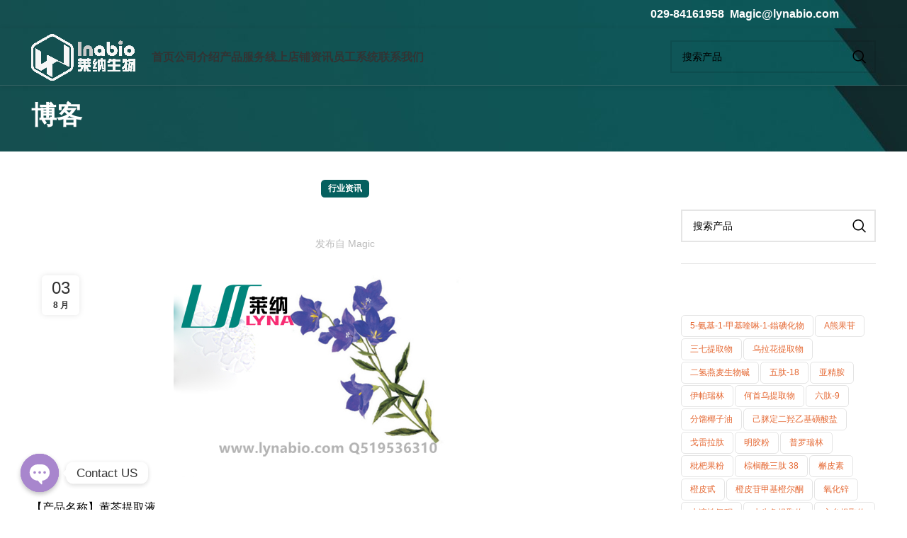

--- FILE ---
content_type: text/html; charset=UTF-8
request_url: https://www.lynabio.cn/1295.html
body_size: 31051
content:
<!DOCTYPE html>
<html lang="zh-Hans">
<head>
<meta charset="UTF-8">
<link rel="profile" href="https://gmpg.org/xfn/11">
<link rel="pingback" href="https://www.lynabio.cn/xmlrpc.php">
<style>.pro-wccp:before{content:"\f160";top:3px;}
.pro-wccp:before{color:#02CA03 !important}
.pro-wccp{transform:rotate(45deg);}</style>
<style>.wccp_pro_copy_code_button{line-height:6px;width:auto;font-size:8pt;font-family:tahoma;margin-top:1px;position:absolute;top:0;right:0;border-radius:4px;opacity:100%;}
.wccp_pro_copy_code_button:hover{opacity:100%;}
.wccp_pro_copy_code_button[disabled]{opacity:40%;}
code,pre{overflow:visible;white-space:pre-line;}</style>
<style id="wccp_pro_style1">img{-moz-user-select:none;-webkit-user-select:none;-ms-user-select:none;-khtml-user-select:none;user-select:none;-webkit-user-drag:none;}</style>
<style id="wccp_pro_style2" data-asas->*[contenteditable] , [contenteditable] *,*[contenteditable="true"] , [contenteditable="true"] *{
, 
-webkit-user-select:auto !important;cursor:text !important;user-select:text !important;pointer-events:auto !important;}
a{cursor:pointer;pointer-events:auto !important;}</style><style>TEXT,TEXTAREA,input[type="text"]{cursor:text !important;user-select:text !important;}</style>	
<style>#wccp_pro_mask{position:absolute;bottom:0;left:0;position:fixed;right:0;top:0;background-color:#000;pointer-events:none;display:none;z-index:10000;animation:0.5s ease 0s normal none 1 running ngdialog-fadein;background:rgba(0, 0, 0, 0.4) none repeat scroll 0 0;}
#wpcp-error-message{direction:ltr;text-align:center;transition:opacity 900ms ease 0s;pointer-events:none;z-index:99999999;}
.hideme{opacity:0;visibility:hidden;}
.showme{opacity:1;visibility:visible;}
.msgmsg-box-wpcp{border-radius:10px;color:#555555;font-family:Tahoma;font-size:12px;margin:10px !important;padding:10px 36px !important;position:fixed;width:255px;top:50%;left:50%;margin-top:-10px !important;margin-left:-130px !important;}
.msgmsg-box-wpcp b{font-weight:bold;}
.warning-wpcp{background:#ffecec url('https://www.lynabio.cn/wp-content/plugins/wccp-pro/images/warning.png') no-repeat 10px 50%;border:1px solid #f2bfbf;-webkit-box-shadow:0px 0px 34px 2px #f2bfbf;-moz-box-shadow:0px 0px 34px 2px #f2bfbf;box-shadow:0px 0px 34px 2px #f2bfbf;}
.success-wpcp{background:#fafafa url('https://www.lynabio.cn/wp-content/plugins/wccp-pro/images/success.png') no-repeat 10px 50%;border:1px solid #00b38f;box-shadow:0px 0px 34px 2px #adc;}</style>
<meta name='robots' content='index, follow, max-image-preview:large, max-snippet:-1, max-video-preview:-1'/>
<style>img:is([sizes="auto" i], [sizes^="auto," i]){contain-intrinsic-size:3000px 1500px}</style>
<title>黄芩提取液 _【莱纳生物】十年医药保健品化妆品原料供应商！</title>
<meta name="description" content="黄芩抗敏提取液，来源于绿色植物，天然安全，主要成分为黄酮类化合物，功效显著。抗敏方面，可显著下调IL-6和IL-β mRNA表达量，上调IL-10表达量，具有显著的抗敏活性；美白方面，蛋白水平上可显著抑制络氨酸酶的活性，同时可抑制黑色素含量，具有高效安全的美白淡斑功效，保持肌肤的白皙与活力。"/>
<link rel="canonical" href="https://www.lynabio.cn/1295.html"/>
<meta property="og:locale" content="zh_CN"/>
<meta property="og:type" content="article"/>
<meta property="og:title" content="黄芩提取液 _【莱纳生物】十年医药保健品化妆品原料供应商！"/>
<meta property="og:description" content="黄芩抗敏提取液，来源于绿色植物，天然安全，主要成分为黄酮类化合物，功效显著。抗敏方面，可显著下调IL-6和IL-β mRNA表达量，上调IL-10表达量，具有显著的抗敏活性；美白方面，蛋白水平上可显著抑制络氨酸酶的活性，同时可抑制黑色素含量，具有高效安全的美白淡斑功效，保持肌肤的白皙与活力。"/>
<meta property="og:url" content="https://www.lynabio.cn/1295.html"/>
<meta property="og:site_name" content="莱纳生物"/>
<meta property="article:publisher" content="https://www.facebook.com/jack.ma.142240"/>
<meta property="article:published_time" content="2017-08-03T08:16:36+00:00"/>
<meta property="article:modified_time" content="2018-06-13T11:20:32+00:00"/>
<meta property="og:image" content="https://www.lynabio.cn/wp-content/uploads/2017/08/黄芩1.jpg"/>
<meta property="og:image:width" content="484"/>
<meta property="og:image:height" content="300"/>
<meta property="og:image:type" content="image/jpeg"/>
<meta name="author" content="magic"/>
<meta name="twitter:card" content="summary_large_image"/>
<meta name="twitter:label1" content="作者"/>
<meta name="twitter:data1" content="magic"/>
<script type="application/ld+json" class="yoast-schema-graph">{"@context":"https://schema.org","@graph":[{"@type":"Article","@id":"https://www.lynabio.cn/1295.html#article","isPartOf":{"@id":"https://www.lynabio.cn/1295.html"},"author":{"name":"magic","@id":"https://www.lynabio.cn/#/schema/person/5339f7a88bf9cdda6c520f85745ef4b8"},"headline":"黄芩提取液","datePublished":"2017-08-03T08:16:36+00:00","dateModified":"2018-06-13T11:20:32+00:00","mainEntityOfPage":{"@id":"https://www.lynabio.cn/1295.html"},"wordCount":11,"publisher":{"@id":"https://www.lynabio.cn/#organization"},"image":{"@id":"https://www.lynabio.cn/1295.html#primaryimage"},"thumbnailUrl":"https://www.lynabio.cn/wp-content/uploads/2017/08/黄芩1.jpg","keywords":["植物提取液"],"articleSection":["行业资讯"],"inLanguage":"zh-Hans"},{"@type":"WebPage","@id":"https://www.lynabio.cn/1295.html","url":"https://www.lynabio.cn/1295.html","name":"黄芩提取液 _【莱纳生物】十年医药保健品化妆品原料供应商！","isPartOf":{"@id":"https://www.lynabio.cn/#website"},"primaryImageOfPage":{"@id":"https://www.lynabio.cn/1295.html#primaryimage"},"image":{"@id":"https://www.lynabio.cn/1295.html#primaryimage"},"thumbnailUrl":"https://www.lynabio.cn/wp-content/uploads/2017/08/黄芩1.jpg","datePublished":"2017-08-03T08:16:36+00:00","dateModified":"2018-06-13T11:20:32+00:00","description":"黄芩抗敏提取液，来源于绿色植物，天然安全，主要成分为黄酮类化合物，功效显著。抗敏方面，可显著下调IL-6和IL-β mRNA表达量，上调IL-10表达量，具有显著的抗敏活性；美白方面，蛋白水平上可显著抑制络氨酸酶的活性，同时可抑制黑色素含量，具有高效安全的美白淡斑功效，保持肌肤的白皙与活力。","breadcrumb":{"@id":"https://www.lynabio.cn/1295.html#breadcrumb"},"inLanguage":"zh-Hans","potentialAction":[{"@type":"ReadAction","target":["https://www.lynabio.cn/1295.html"]}]},{"@type":"ImageObject","inLanguage":"zh-Hans","@id":"https://www.lynabio.cn/1295.html#primaryimage","url":"https://www.lynabio.cn/wp-content/uploads/2017/08/黄芩1.jpg","contentUrl":"https://www.lynabio.cn/wp-content/uploads/2017/08/黄芩1.jpg","width":484,"height":300,"caption":"黄芩提取液"},{"@type":"BreadcrumbList","@id":"https://www.lynabio.cn/1295.html#breadcrumb","itemListElement":[{"@type":"ListItem","position":1,"name":"莱纳生物首页","item":"https://www.lynabio.cn/"},{"@type":"ListItem","position":2,"name":"行业资讯","item":"https://www.lynabio.cn/category/news"},{"@type":"ListItem","position":3,"name":"黄芩提取液"}]},{"@type":"WebSite","@id":"https://www.lynabio.cn/#website","url":"https://www.lynabio.cn/","name":"莱纳生物","description":"十余年植物提取物医药食品化妆品原料供应商！","publisher":{"@id":"https://www.lynabio.cn/#organization"},"potentialAction":[{"@type":"SearchAction","target":{"@type":"EntryPoint","urlTemplate":"https://www.lynabio.cn/?s={search_term_string}"},"query-input":{"@type":"PropertyValueSpecification","valueRequired":true,"valueName":"search_term_string"}}],"inLanguage":"zh-Hans"},{"@type":"Organization","@id":"https://www.lynabio.cn/#organization","name":"西安莱纳生物科技有限公司","url":"https://www.lynabio.cn/","logo":{"@type":"ImageObject","inLanguage":"zh-Hans","@id":"https://www.lynabio.cn/#/schema/logo/image/","url":"https://www.lynabio.cn/wp-content/uploads/2020/02/Lnabio彩-网站.png","contentUrl":"https://www.lynabio.cn/wp-content/uploads/2020/02/Lnabio彩-网站.png","width":107,"height":44,"caption":"西安莱纳生物科技有限公司"},"image":{"@id":"https://www.lynabio.cn/#/schema/logo/image/"},"sameAs":["https://www.facebook.com/jack.ma.142240","https://www.linkedin.com/feed/"]},{"@type":"Person","@id":"https://www.lynabio.cn/#/schema/person/5339f7a88bf9cdda6c520f85745ef4b8","name":"magic","description":"莱纳生物网站管理员","sameAs":["http://www.lynabio.cn"],"url":"https://www.lynabio.cn/author/lynabio"}]}</script>
<link rel="alternate" type="application/rss+xml" title="莱纳生物 &raquo; Feed" href="https://www.lynabio.cn/feed"/>
<link rel="alternate" type="application/rss+xml" title="莱纳生物 &raquo; 评论 Feed" href="https://www.lynabio.cn/comments/feed"/>
<style id='classic-theme-styles-inline-css'>.wp-block-button__link{color:#fff;background-color:#32373c;border-radius:9999px;box-shadow:none;text-decoration:none;padding:calc(.667em + 2px) calc(1.333em + 2px);font-size:1.125em}.wp-block-file__button{background:#32373c;color:#fff;text-decoration:none}</style>
<style id='safe-svg-svg-icon-style-inline-css'>.safe-svg-cover{text-align:center}.safe-svg-cover .safe-svg-inside{display:inline-block;max-width:100%}.safe-svg-cover svg{fill:currentColor;height:100%;max-height:100%;max-width:100%;width:100%}</style>
<style id='woocommerce-inline-inline-css'>.woocommerce form .form-row .required{visibility:visible;}</style>
<link rel="stylesheet" type="text/css" href="//www.lynabio.cn/wp-content/cache/wpfc-minified/qijn90mb/2b0m8.css" media="all"/>
<link rel="https://api.w.org/" href="https://www.lynabio.cn/wp-json/"/><link rel="alternate" title="JSON" type="application/json" href="https://www.lynabio.cn/wp-json/wp/v2/posts/1295"/><link rel="EditURI" type="application/rsd+xml" title="RSD" href="https://www.lynabio.cn/xmlrpc.php?rsd"/>
<link rel='shortlink' href='https://www.lynabio.cn/?p=1295'/>
<link rel="alternate" title="oEmbed (JSON)" type="application/json+oembed" href="https://www.lynabio.cn/wp-json/oembed/1.0/embed?url=https%3A%2F%2Fwww.lynabio.cn%2F1295.html"/>
<link rel="alternate" title="oEmbed (XML)" type="text/xml+oembed" href="https://www.lynabio.cn/wp-json/oembed/1.0/embed?url=https%3A%2F%2Fwww.lynabio.cn%2F1295.html&#038;format=xml"/>
<meta name="theme-color" content="rgb(0,0,0)">					<meta name="viewport" content="width=device-width, initial-scale=1.0, maximum-scale=1.0, user-scalable=no">
<link rel="preload" as="font" href="https://www.lynabio.cn/wp-content/themes/woodmart/fonts/woodmart-font-1-400.woff2?v=7.2.4" type="font/woff2" crossorigin>
<noscript><style>.woocommerce-product-gallery{opacity:1 !important;}</style></noscript>
<meta name="generator" content="Powered by WPBakery Page Builder - drag and drop page builder for WordPress."/>
<meta name="generator" content="Powered by Slider Revolution 6.7.24 - responsive, Mobile-Friendly Slider Plugin for WordPress with comfortable drag and drop interface."/>
<link rel="icon" href="https://www.lynabio.cn/wp-content/uploads/2019/01/cropped-Logo-1-32x32.png" sizes="32x32"/>
<link rel="icon" href="https://www.lynabio.cn/wp-content/uploads/2019/01/cropped-Logo-1-192x192.png" sizes="192x192"/>
<link rel="apple-touch-icon" href="https://www.lynabio.cn/wp-content/uploads/2019/01/cropped-Logo-1-180x180.png"/>
<meta name="msapplication-TileImage" content="https://www.lynabio.cn/wp-content/uploads/2019/01/cropped-Logo-1-270x270.png"/>
<style></style><noscript><style>.wpb_animate_when_almost_visible{opacity:1;}</style></noscript>
<script data-wpfc-render="false">var Wpfcll={s:[],osl:0,scroll:false,i:function(){Wpfcll.ss();window.addEventListener('load',function(){window.addEventListener("DOMSubtreeModified",function(e){Wpfcll.osl=Wpfcll.s.length;Wpfcll.ss();if(Wpfcll.s.length > Wpfcll.osl){Wpfcll.ls(false);}},false);Wpfcll.ls(true);});window.addEventListener('scroll',function(){Wpfcll.scroll=true;Wpfcll.ls(false);});window.addEventListener('resize',function(){Wpfcll.scroll=true;Wpfcll.ls(false);});window.addEventListener('click',function(){Wpfcll.scroll=true;Wpfcll.ls(false);});},c:function(e,pageload){var w=document.documentElement.clientHeight || body.clientHeight;var n=0;if(pageload){n=0;}else{n=(w > 800) ? 800:200;n=Wpfcll.scroll ? 800:n;}var er=e.getBoundingClientRect();var t=0;var p=e.parentNode ? e.parentNode:false;if(typeof p.getBoundingClientRect=="undefined"){var pr=false;}else{var pr=p.getBoundingClientRect();}if(er.x==0 && er.y==0){for(var i=0;i < 10;i++){if(p){if(pr.x==0 && pr.y==0){if(p.parentNode){p=p.parentNode;}if(typeof p.getBoundingClientRect=="undefined"){pr=false;}else{pr=p.getBoundingClientRect();}}else{t=pr.top;break;}}};}else{t=er.top;}if(w - t+n > 0){return true;}return false;},r:function(e,pageload){var s=this;var oc,ot;try{oc=e.getAttribute("data-wpfc-original-src");ot=e.getAttribute("data-wpfc-original-srcset");originalsizes=e.getAttribute("data-wpfc-original-sizes");if(s.c(e,pageload)){if(oc || ot){if(e.tagName=="DIV" || e.tagName=="A" || e.tagName=="SPAN"){e.style.backgroundImage="url("+oc+")";e.removeAttribute("data-wpfc-original-src");e.removeAttribute("data-wpfc-original-srcset");e.removeAttribute("onload");}else{if(oc){e.setAttribute('src',oc);}if(ot){e.setAttribute('srcset',ot);}if(originalsizes){e.setAttribute('sizes',originalsizes);}if(e.getAttribute("alt") && e.getAttribute("alt")=="blank"){e.removeAttribute("alt");}e.removeAttribute("data-wpfc-original-src");e.removeAttribute("data-wpfc-original-srcset");e.removeAttribute("data-wpfc-original-sizes");e.removeAttribute("onload");if(e.tagName=="IFRAME"){var y="https://www.youtube.com/embed/";if(navigator.userAgent.match(/\sEdge?\/\d/i)){e.setAttribute('src',e.getAttribute("src").replace(/.+\/templates\/youtube\.html\#/,y));}e.onload=function(){if(typeof window.jQuery !="undefined"){if(jQuery.fn.fitVids){jQuery(e).parent().fitVids({customSelector:"iframe[src]"});}}var s=e.getAttribute("src").match(/templates\/youtube\.html\#(.+)/);if(s){try{var i=e.contentDocument || e.contentWindow;if(i.location.href=="about:blank"){e.setAttribute('src',y+s[1]);}}catch(err){e.setAttribute('src',y+s[1]);}}}}}}else{if(e.tagName=="NOSCRIPT"){if(jQuery(e).attr("data-type")=="wpfc"){e.removeAttribute("data-type");jQuery(e).after(jQuery(e).text());}}}}}catch(error){console.log(error);console.log("==>",e);}},ss:function(){var i=Array.prototype.slice.call(document.getElementsByTagName("img"));var f=Array.prototype.slice.call(document.getElementsByTagName("iframe"));var d=Array.prototype.slice.call(document.getElementsByTagName("div"));var a=Array.prototype.slice.call(document.getElementsByTagName("a"));var s=Array.prototype.slice.call(document.getElementsByTagName("span"));var n=Array.prototype.slice.call(document.getElementsByTagName("noscript"));this.s=i.concat(f).concat(d).concat(a).concat(s).concat(n);},ls:function(pageload){var s=this;[].forEach.call(s.s,function(e,index){s.r(e,pageload);});}};document.addEventListener('DOMContentLoaded',function(){wpfci();});function wpfci(){Wpfcll.i();}</script>
</head>
<body class="wp-singular post-template-default single single-post postid-1295 single-format-standard wp-theme-woodmart wp-child-theme-woodmart-child theme-woodmart woocommerce-no-js wrapper-full-width form-style-underlined catalog-mode-on categories-accordion-on offcanvas-sidebar-tablet wpb-js-composer js-comp-ver-7.3 vc_responsive">
<div class="website-wrapper">
<header class="whb-header whb-header_421579 whb-sticky-shadow whb-scroll-slide whb-sticky-real">
<div class="whb-main-header">
<div class="whb-row whb-top-bar whb-not-sticky-row whb-with-bg whb-without-border whb-color-light whb-flex-flex-middle whb-hidden-mobile">
<div class="container">
<div class="whb-flex-row whb-top-bar-inner">
<div class="whb-column whb-col-left whb-visible-lg whb-empty-column"></div><div class="whb-column whb-col-center whb-visible-lg whb-empty-column"></div><div class="whb-column whb-col-right whb-visible-lg">
<div class="wd-header-text set-cont-mb-s reset-last-child"><h5><span style="color: #ffffff;">029-84161958  Magic@lynabio.com</span></h5></div><div class="wd-social-icons icons-design-colored icons-size- color-scheme-dark social-share social-form-square text-center"> <a rel="noopener noreferrer nofollow" href="https://www.facebook.com/sharer/sharer.php?u=https://www.lynabio.cn/1295.html" target="_blank" class="wd-social-icon social-facebook" aria-label="脸书社交链接"> <span class="wd-icon"></span> </a> <a rel="noopener noreferrer nofollow" href="https://twitter.com/share?url=https://www.lynabio.cn/1295.html" target="_blank" class="wd-social-icon social-twitter" aria-label="Twitter链接"> <span class="wd-icon"></span> </a> <a rel="noopener noreferrer nofollow" href="https://pinterest.com/pin/create/button/?url=https://www.lynabio.cn/1295.html&media=https://www.lynabio.cn/wp-content/uploads/2017/08/黄芩1.jpg&description=%E9%BB%84%E8%8A%A9%E6%8F%90%E5%8F%96%E6%B6%B2" target="_blank" class="wd-social-icon social-pinterest" aria-label="Pinterest社交链接"> <span class="wd-icon"></span> </a> <a rel="noopener noreferrer nofollow" href="https://www.linkedin.com/shareArticle?mini=true&url=https://www.lynabio.cn/1295.html" target="_blank" class="wd-social-icon social-linkedin" aria-label="Linkedin社交链接"> <span class="wd-icon"></span> </a> <a rel="noopener noreferrer nofollow" href="https://telegram.me/share/url?url=https://www.lynabio.cn/1295.html" target="_blank" class="wd-social-icon social-tg" aria-label="Telegram社交链接"> <span class="wd-icon"></span> </a></div></div><div class="whb-column whb-col-mobile whb-hidden-lg whb-empty-column"></div></div></div></div><div class="whb-row whb-general-header whb-sticky-row whb-with-bg whb-border-fullwidth whb-color-light whb-flex-flex-middle whb-with-shadow">
<div class="container">
<div class="whb-flex-row whb-general-header-inner">
<div class="whb-column whb-col-left whb-visible-lg">
<div class="site-logo"> <a href="https://www.lynabio.cn/" class="wd-logo wd-main-logo" rel="home"> <img src="https://www.lynabio.cn/wp-content/uploads/2023/12/e2beff795f8c8770a2ba566e4b30e06.png" alt="莱纳生物" style="max-width: 150px;"/> </a></div></div><div class="whb-column whb-col-center whb-visible-lg">
<div class="wd-header-nav wd-header-main-nav text-left wd-design-1" role="navigation" aria-label="主导航">
<ul id="menu-%e9%a6%96%e9%a1%b5%e5%af%bc%e8%88%aa" class="menu wd-nav wd-nav-main wd-style-underline wd-gap-s"><li id="menu-item-10897" class="menu-item menu-item-type-post_type menu-item-object-page menu-item-home menu-item-10897 item-level-0 menu-simple-dropdown wd-event-hover"><a href="https://www.lynabio.cn/" class="woodmart-nav-link"><span class="nav-link-text">首页</span></a></li>
<li id="menu-item-10898" class="menu-item menu-item-type-post_type menu-item-object-page menu-item-10898 item-level-0 menu-simple-dropdown wd-event-hover"><a href="https://www.lynabio.cn/aboutus" class="woodmart-nav-link"><span class="nav-link-text">公司介绍</span></a></li>
<li id="menu-item-10901" class="menu-item menu-item-type-post_type menu-item-object-page menu-item-has-children menu-item-10901 item-level-0 menu-simple-dropdown wd-event-hover"><a href="https://www.lynabio.cn/products" class="woodmart-nav-link"><span class="nav-link-text">产品服务</span></a><div class="color-scheme-dark wd-design-default wd-dropdown-menu wd-dropdown"><div class="container"> <ul class="wd-sub-menu color-scheme-dark"> <li id="menu-item-14357" class="menu-item menu-item-type-taxonomy menu-item-object-product_cat menu-item-14357 item-level-1 wd-event-hover"><a href="https://www.lynabio.cn/product-category/plantextract" class="woodmart-nav-link">植物提取物</a></li> <li id="menu-item-14358" class="menu-item menu-item-type-taxonomy menu-item-object-product_cat menu-item-14358 item-level-1 wd-event-hover"><a href="https://www.lynabio.cn/product-category/api" class="woodmart-nav-link">医药原料</a></li> <li id="menu-item-14355" class="menu-item menu-item-type-taxonomy menu-item-object-product_cat menu-item-14355 item-level-1 wd-event-hover"><a href="https://www.lynabio.cn/product-category/beautiful" class="woodmart-nav-link">化妆品原料</a></li> <li id="menu-item-14356" class="menu-item menu-item-type-taxonomy menu-item-object-product_cat menu-item-14356 item-level-1 wd-event-hover"><a href="https://www.lynabio.cn/product-category/foodadd" class="woodmart-nav-link">食品添加剂</a></li> <li id="menu-item-14354" class="menu-item menu-item-type-taxonomy menu-item-object-product_cat menu-item-14354 item-level-1 wd-event-hover"><a href="https://www.lynabio.cn/product-category/oem" class="woodmart-nav-link">OEM/ODM代工</a></li> <li id="menu-item-14353" class="menu-item menu-item-type-taxonomy menu-item-object-product_cat menu-item-14353 item-level-1 wd-event-hover"><a href="https://www.lynabio.cn/product-category/uncategorized" class="woodmart-nav-link">试剂耗材</a></li> </ul></div></div></li>
<li id="menu-item-14364" class="menu-item menu-item-type-post_type menu-item-object-page menu-item-has-children menu-item-14364 item-level-0 menu-simple-dropdown wd-event-hover"><a href="https://www.lynabio.cn/1688-2" class="woodmart-nav-link"><span class="nav-link-text">线上店铺</span></a><div class="color-scheme-dark wd-design-default wd-dropdown-menu wd-dropdown"><div class="container"> <ul class="wd-sub-menu color-scheme-dark"> <li id="menu-item-10902" class="menu-item menu-item-type-custom menu-item-object-custom menu-item-10902 item-level-1 wd-event-hover"><a href="https://lynabio.1688.com/" class="woodmart-nav-link">阿里巴巴国内业务1688店铺</a></li> </ul></div></div></li>
<li id="menu-item-10900" class="menu-item menu-item-type-post_type menu-item-object-page menu-item-10900 item-level-0 menu-simple-dropdown wd-event-hover"><a href="https://www.lynabio.cn/news" class="woodmart-nav-link"><span class="nav-link-text">资讯</span></a></li>
<li id="menu-item-14398" class="menu-item menu-item-type-custom menu-item-object-custom menu-item-14398 item-level-0 menu-simple-dropdown wd-event-hover"><a href="http://101.34.64.179/" class="woodmart-nav-link"><span class="nav-link-text">员工系统</span></a></li>
<li id="menu-item-10899" class="menu-item menu-item-type-post_type menu-item-object-page menu-item-10899 item-level-0 menu-simple-dropdown wd-event-hover"><a href="https://www.lynabio.cn/contact" class="woodmart-nav-link"><span class="nav-link-text">联系我们</span></a></li>
</ul></div></div><div class="whb-column whb-col-right whb-visible-lg">
<div class="wd-search-form wd-header-search-form wd-display-form whb-bvffqin2m6lj1lif8tah"> <form role="search" method="get" class="searchform wd-style-default wd-cat-style-bordered" action="https://www.lynabio.cn/" > <input type="text" class="s" placeholder="搜索产品" value="" name="s" aria-label="搜索" title="搜索产品" required/> <input type="hidden" name="post_type" value="product"> <button type="submit" class="searchsubmit"> <span> 搜索 </span> </button> </form></div></div><div class="whb-column whb-mobile-left whb-hidden-lg">
<div class="site-logo"> <a href="https://www.lynabio.cn/" class="wd-logo wd-main-logo" rel="home"> <img width="107" height="44" src="https://www.lynabio.cn/wp-content/uploads/2020/02/Lnabio彩-网站.png" class="attachment-full size-full" alt="莱纳生物商标" style="max-width:184px;" decoding="async"/> </a></div></div><div class="whb-column whb-mobile-center whb-hidden-lg whb-empty-column"></div><div class="whb-column whb-mobile-right whb-hidden-lg">
<div class="wd-tools-element wd-header-mobile-nav wd-style-text wd-design-1 whb-wn5z894j1g5n0yp3eeuz"> <a href="#" rel="nofollow" aria-label="Open mobile menu"> <span class="wd-tools-icon"> </span> <span class="wd-tools-text">菜单</span> </a></div></div></div></div></div></div></header>
<div class="main-page-wrapper">
<div class="page-title page-title-default title-size-small title-design-default color-scheme-light title-blog">
<div class="container">
<h3 class="entry-title title">博客</h3>
<div class="breadcrumbs"><a href="https://www.lynabio.cn/" rel="v:url" property="v:title">主页</a> &raquo; <span><a rel="v:url" href="https://www.lynabio.cn/category/news">行业资讯</a></span> &raquo;</div></div></div><div class="container">
<div class="row content-layout-wrapper align-items-start">
<div class="site-content col-lg-9 col-12 col-md-9" role="main">
<article id="post-1295" class="post-single-page post-1295 post type-post status-publish format-standard has-post-thumbnail hentry category-news tag-zhiwutiquye">
<div class="article-inner">
<div class="meta-post-categories wd-post-cat wd-style-with-bg"><a href="https://www.lynabio.cn/category/news" rel="category tag">行业资讯</a></div><h1 class="wd-entities-title title post-title">黄芩提取液</h1>
<div class="entry-meta wd-entry-meta"> <ul class="entry-meta-list"> <li class="modified-date"> <time class="updated" datetime="2018-06-13T19:20:32+08:00"> 2018-06-13 </time> </li> <li class="meta-author"> <span> 发布自 </span> <a href="https://www.lynabio.cn/author/lynabio" rel="author"> <span class="vcard author author_name"> <span class="fn">magic</span> </span> </a> </li> </ul></div><header class="entry-header">
<figure id="carousel-235" class="entry-thumbnail" data-owl-carousel data-hide_pagination_control="yes" data-desktop="1" data-tablet="1" data-tablet_landscape="1" data-mobile="1">
<img width="484" height="300" src="https://www.lynabio.cn/wp-content/uploads/2017/08/黄芩1.jpg" class="attachment-post-thumbnail size-post-thumbnail wp-post-image" alt="黄芩提取液" decoding="async" fetchpriority="high"/>						
</figure>
<div class="post-date wd-post-date wd-style-with-bg" onclick=""> <span class="post-date-day"> 03 </span> <span class="post-date-month"> 8 月 </span></div></header>
<div class="article-body-container">
<div class="entry-content wd-entry-content"> <p>【产品名称】黄芩提取液</p> <p>【英文名称】Scutellaria baicalensis Georgi Extract</p> <p>【产品外观】黄色液体</p> <p>【产品气味】芳香</p> <p>【建议添加量】0.5%-2%</p> <p>【PH值】5.0-7.0</p> <p>【产品功效】黄芩抗敏提取液，来源于绿色植物，天然安全，主要成分为黄酮类化合物，功效显著。抗敏方面，可显著下调IL-6和IL-β mRNA表达量，上调IL-10表达量，具有显著的抗敏活性；美白方面，蛋白水平上可显著抑制络氨酸酶的活性，同时可抑制黑色素含量，具有高效安全的美白淡斑功效，保持肌肤的白皙与活力。</p> <p><img onload="Wpfcll.r(this,true);" src="https://www.lynabio.cn/wp-content/plugins/wp-fastest-cache-premium/pro/images/blank.gif" decoding="async" class="alignnone wp-image-1296 size-medium" data-wpfc-original-src="http://www.lynabio.cn/wp-content/uploads/2017/08/15017475611-605x250.png" alt="黄芩提取液功效" width="605" height="250" data-wpfc-original-srcset="https://www.lynabio.cn/wp-content/uploads/2017/08/15017475611-605x250.png 605w, https://www.lynabio.cn/wp-content/uploads/2017/08/15017475611-150x62.png 150w, https://www.lynabio.cn/wp-content/uploads/2017/08/15017475611-484x200.png 484w, https://www.lynabio.cn/wp-content/uploads/2017/08/15017475611.png 711w" data-wpfc-original-sizes="(max-width: 605px) 100vw, 605px"/></p> <p>【安全与法规】均符合2015版《化妆品卫生规范》要求，无毒性及刺激性。</p></div><footer class="entry-author">
</footer></div></div></article>
<div class="wd-single-footer">						<div class="single-meta-tags">
<span class="tags-title">标签:</span>
<div class="tags-list"> <a href="https://www.lynabio.cn/tag/zhiwutiquye" rel="tag">植物提取液</a></div></div></div><div id="comments" class="comments-area"></div></div><aside class="sidebar-container col-lg-3 col-md-3 col-12 order-last sidebar-right area-sidebar-1">
<div class="wd-heading">
<div class="close-side-widget wd-action-btn wd-style-text wd-cross-icon"> <a href="#" rel="nofollow noopener">关闭</a></div></div><div class="widget-area">
<div id="woodmart-ajax-search-4" class="wd-widget widget sidebar-widget woodmart-ajax-search"><h5 class="widget-title">搜索产品</h5>			 						<div class="wd-search-form">
<form role="search" method="get" class="searchform  wd-cat-style-bordered woodmart-ajax-search" action="https://www.lynabio.cn/"  data-thumbnail="0" data-price="0" data-post_type="product" data-count="4" data-sku="0" data-symbols_count="3">
<input type="text" class="s" placeholder="搜索产品" value="" name="s" aria-label="搜索" title="搜索产品" required/>
<input type="hidden" name="post_type" value="product">
<button type="submit" class="searchsubmit">
<span>
搜索						</span>
</button>
</form>
<div class="search-results-wrapper">
<div class="wd-dropdown-results wd-scroll wd-dropdown">
<div class="wd-scroll-content"></div></div></div></div></div><div id="woocommerce_product_tag_cloud-7" class="wd-widget widget sidebar-widget woocommerce widget_product_tag_cloud"><h5 class="widget-title">热销产品</h5><div class="tagcloud"><a href="https://www.lynabio.cn/product-tag/5-%e6%b0%a8%e5%9f%ba-1-%e7%94%b2%e5%9f%ba%e5%96%b9%e5%95%89-1-%e9%8e%93%e7%a2%98%e5%8c%96%e7%89%a9" class="tag-cloud-link tag-link-3267 tag-link-position-1" style="font-size: 8pt;" aria-label="5-氨基-1-甲基喹啉-1-鎓碘化物 (1 个产品)">5-氨基-1-甲基喹啉-1-鎓碘化物</a> <a href="https://www.lynabio.cn/product-tag/%ce%b1%e7%86%8a%e6%9e%9c%e8%8b%b7" class="tag-cloud-link tag-link-2990 tag-link-position-2" style="font-size: 8pt;" aria-label="α熊果苷 (1 个产品)">α熊果苷</a> <a href="https://www.lynabio.cn/product-tag/%e4%b8%89%e4%b8%83%e6%8f%90%e5%8f%96%e7%89%a9" class="tag-cloud-link tag-link-3363 tag-link-position-3" style="font-size: 8pt;" aria-label="三七提取物 (1 个产品)">三七提取物</a> <a href="https://www.lynabio.cn/product-tag/%e4%b9%8c%e6%8b%89%e8%8a%b1%e6%8f%90%e5%8f%96%e7%89%a9" class="tag-cloud-link tag-link-3283 tag-link-position-4" style="font-size: 8pt;" aria-label="乌拉花提取物 (1 个产品)">乌拉花提取物</a> <a href="https://www.lynabio.cn/product-tag/%e4%ba%8c%e6%b0%a2%e7%87%95%e9%ba%a6%e7%94%9f%e7%89%a9%e7%a2%b1" class="tag-cloud-link tag-link-3106 tag-link-position-5" style="font-size: 8pt;" aria-label="二氢燕麦生物碱 (1 个产品)">二氢燕麦生物碱</a> <a href="https://www.lynabio.cn/product-tag/%e4%ba%94%e8%82%bd-18" class="tag-cloud-link tag-link-2742 tag-link-position-6" style="font-size: 8pt;" aria-label="五肽-18 (1 个产品)">五肽-18</a> <a href="https://www.lynabio.cn/product-tag/%e4%ba%9a%e7%b2%be%e8%83%ba" class="tag-cloud-link tag-link-1259 tag-link-position-7" style="font-size: 22pt;" aria-label="亚精胺 (2 个产品)">亚精胺</a> <a href="https://www.lynabio.cn/product-tag/%e4%bc%8a%e5%b8%95%e7%91%9e%e6%9e%97" class="tag-cloud-link tag-link-2677 tag-link-position-8" style="font-size: 8pt;" aria-label="伊帕瑞林 (1 个产品)">伊帕瑞林</a> <a href="https://www.lynabio.cn/product-tag/%e4%bd%95%e9%a6%96%e4%b9%8c%e6%8f%90%e5%8f%96%e7%89%a9" class="tag-cloud-link tag-link-2925 tag-link-position-9" style="font-size: 8pt;" aria-label="何首乌提取物 (1 个产品)">何首乌提取物</a> <a href="https://www.lynabio.cn/product-tag/%e5%85%ad%e8%82%bd-9" class="tag-cloud-link tag-link-2758 tag-link-position-10" style="font-size: 8pt;" aria-label="六肽-9 (1 个产品)">六肽-9</a> <a href="https://www.lynabio.cn/product-tag/%e5%88%86%e9%a6%8f%e6%a4%b0%e5%ad%90%e6%b2%b9" class="tag-cloud-link tag-link-3122 tag-link-position-11" style="font-size: 8pt;" aria-label="分馏椰子油 (1 个产品)">分馏椰子油</a> <a href="https://www.lynabio.cn/product-tag/%e5%b7%b1%e8%84%92%e5%ae%9a%e4%ba%8c%e7%be%9f%e4%b9%99%e5%9f%ba%e7%a3%ba%e9%85%b8%e7%9b%90" class="tag-cloud-link tag-link-3138 tag-link-position-12" style="font-size: 8pt;" aria-label="己脒定二羟乙基磺酸盐 (1 个产品)">己脒定二羟乙基磺酸盐</a> <a href="https://www.lynabio.cn/product-tag/%e6%88%88%e9%9b%b7%e6%8b%89%e8%82%bd" class="tag-cloud-link tag-link-2726 tag-link-position-13" style="font-size: 8pt;" aria-label="戈雷拉肽 (1 个产品)">戈雷拉肽</a> <a href="https://www.lynabio.cn/product-tag/%e6%98%8e%e8%83%b6%e7%b2%89" class="tag-cloud-link tag-link-3235 tag-link-position-14" style="font-size: 8pt;" aria-label="明胶粉 (1 个产品)">明胶粉</a> <a href="https://www.lynabio.cn/product-tag/%e6%99%ae%e7%bd%97%e7%91%9e%e6%9e%97" class="tag-cloud-link tag-link-2693 tag-link-position-15" style="font-size: 8pt;" aria-label="普罗瑞林 (1 个产品)">普罗瑞林</a> <a href="https://www.lynabio.cn/product-tag/%e6%9e%87%e6%9d%b7%e6%9e%9c%e7%b2%89" class="tag-cloud-link tag-link-3379 tag-link-position-16" style="font-size: 8pt;" aria-label="枇杷果粉 (1 个产品)">枇杷果粉</a> <a href="https://www.lynabio.cn/product-tag/%e6%a3%95%e6%a6%88%e9%85%b0%e4%b8%89%e8%82%bd-38" class="tag-cloud-link tag-link-2710 tag-link-position-17" style="font-size: 8pt;" aria-label="棕榈酰三肽 38 (1 个产品)">棕榈酰三肽 38</a> <a href="https://www.lynabio.cn/product-tag/%e6%a7%b2%e7%9a%ae%e7%b4%a0" class="tag-cloud-link tag-link-2471 tag-link-position-18" style="font-size: 8pt;" aria-label="槲皮素 (1 个产品)">槲皮素</a> <a href="https://www.lynabio.cn/product-tag/%e6%a9%99%e7%9a%ae%e7%94%99" class="tag-cloud-link tag-link-1712 tag-link-position-19" style="font-size: 8pt;" aria-label="橙皮甙 (1 个产品)">橙皮甙</a> <a href="https://www.lynabio.cn/product-tag/%e6%a9%99%e7%9a%ae%e8%8b%b7%e7%94%b2%e5%9f%ba%e6%a9%99%e5%b0%94%e9%85%ae" class="tag-cloud-link tag-link-1728 tag-link-position-20" style="font-size: 8pt;" aria-label="橙皮苷甲基橙尔酮 (1 个产品)">橙皮苷甲基橙尔酮</a> <a href="https://www.lynabio.cn/product-tag/%e6%b0%a7%e5%8c%96%e9%94%8c" class="tag-cloud-link tag-link-2974 tag-link-position-21" style="font-size: 8pt;" aria-label="氧化锌 (1 个产品)">氧化锌</a> <a href="https://www.lynabio.cn/product-tag/%e6%b0%b4%e6%ba%b6%e6%80%a7%e6%b0%ae%e9%85%ae" class="tag-cloud-link tag-link-3023 tag-link-position-22" style="font-size: 8pt;" aria-label="水溶性氮酮 (1 个产品)">水溶性氮酮</a> <a href="https://www.lynabio.cn/product-tag/%e6%b0%b4%e7%89%9b%e8%a7%92%e6%8f%90%e5%8f%96%e7%89%a9" class="tag-cloud-link tag-link-3006 tag-link-position-23" style="font-size: 8pt;" aria-label="水牛角提取物 (1 个产品)">水牛角提取物</a> <a href="https://www.lynabio.cn/product-tag/%e7%8e%84%e5%8f%82%e6%8f%90%e5%8f%96%e7%89%a9" class="tag-cloud-link tag-link-3090 tag-link-position-24" style="font-size: 8pt;" aria-label="玄参提取物 (1 个产品)">玄参提取物</a> <a href="https://www.lynabio.cn/product-tag/%e7%8e%9b%e4%bc%90%e5%87%af%e6%b3%b0" class="tag-cloud-link tag-link-2780 tag-link-position-25" style="font-size: 8pt;" aria-label="玛伐凯泰 (1 个产品)">玛伐凯泰</a> <a href="https://www.lynabio.cn/product-tag/%e7%94%9c%e8%8f%8a%e7%b3%96%e8%8b%b7" class="tag-cloud-link tag-link-2906 tag-link-position-26" style="font-size: 8pt;" aria-label="甜菊糖苷 (1 个产品)">甜菊糖苷</a> <a href="https://www.lynabio.cn/product-tag/%e7%95%aa%e8%8c%84%e7%ba%a2%e7%b4%a0" class="tag-cloud-link tag-link-1632 tag-link-position-27" style="font-size: 8pt;" aria-label="番茄红素 (1 个产品)">番茄红素</a> <a href="https://www.lynabio.cn/product-tag/%e7%99%bd%e8%8c%b6%e6%8f%90%e5%8f%96%e7%89%a9" class="tag-cloud-link tag-link-3171 tag-link-position-28" style="font-size: 8pt;" aria-label="白茶提取物 (1 个产品)">白茶提取物</a> <a href="https://www.lynabio.cn/product-tag/%e7%99%be%e5%90%88%e4%bd%8e%e8%81%9a%e8%82%bd" class="tag-cloud-link tag-link-3074 tag-link-position-29" style="font-size: 8pt;" aria-label="百合低聚肽 (1 个产品)">百合低聚肽</a> <a href="https://www.lynabio.cn/product-tag/%e7%9b%90%e9%85%b8%e8%82%b2%e4%ba%a8%e5%ae%be" class="tag-cloud-link tag-link-3219 tag-link-position-30" style="font-size: 8pt;" aria-label="盐酸育亨宾 (1 个产品)">盐酸育亨宾</a> <a href="https://www.lynabio.cn/product-tag/%e7%bb%a3%e7%ba%bf%e8%8f%8a%e6%8f%90%e5%8f%96%e7%89%a9" class="tag-cloud-link tag-link-3055 tag-link-position-31" style="font-size: 8pt;" aria-label="绣线菊提取物 (1 个产品)">绣线菊提取物</a> <a href="https://www.lynabio.cn/product-tag/%e7%bb%b4%e7%94%9f%e7%b4%a0c" class="tag-cloud-link tag-link-1775 tag-link-position-32" style="font-size: 8pt;" aria-label="维生素C (1 个产品)">维生素C</a> <a href="https://www.lynabio.cn/product-tag/%e7%bb%bf%e8%b1%86%e6%8f%90%e5%8f%96%e7%89%a9" class="tag-cloud-link tag-link-3299 tag-link-position-33" style="font-size: 8pt;" aria-label="绿豆提取物 (1 个产品)">绿豆提取物</a> <a href="https://www.lynabio.cn/product-tag/%e8%82%89%e8%b1%86%e8%94%bb%e9%85%b8%e9%92%a0" class="tag-cloud-link tag-link-2958 tag-link-position-34" style="font-size: 8pt;" aria-label="肉豆蔻酸钠 (1 个产品)">肉豆蔻酸钠</a> <a href="https://www.lynabio.cn/product-tag/%e8%8b%8d%e6%9c%af%e6%8f%90%e5%8f%96%e7%89%a9" class="tag-cloud-link tag-link-3203 tag-link-position-35" style="font-size: 8pt;" aria-label="苍术提取物 (1 个产品)">苍术提取物</a> <a href="https://www.lynabio.cn/product-tag/%e8%8c%b6%e6%b0%a8%e9%85%b8" class="tag-cloud-link tag-link-2941 tag-link-position-36" style="font-size: 8pt;" aria-label="茶氨酸 (1 个产品)">茶氨酸</a> <a href="https://www.lynabio.cn/product-tag/%e8%8f%9c%e8%b1%86%e7%b4%a0" class="tag-cloud-link tag-link-1759 tag-link-position-37" style="font-size: 8pt;" aria-label="菜豆素 (1 个产品)">菜豆素</a> <a href="https://www.lynabio.cn/product-tag/%e8%96%84%e8%8d%b7%e7%b2%be%e6%b2%b9" class="tag-cloud-link tag-link-3187 tag-link-position-38" style="font-size: 8pt;" aria-label="薄荷精油 (1 个产品)">薄荷精油</a> <a href="https://www.lynabio.cn/product-tag/%e8%a1%80%e7%ab%ad%e6%8f%90%e5%8f%96%e7%89%a9" class="tag-cloud-link tag-link-3251 tag-link-position-39" style="font-size: 8pt;" aria-label="血竭提取物 (1 个产品)">血竭提取物</a> <a href="https://www.lynabio.cn/product-tag/%e8%a5%bf%e7%93%9c%e9%9c%9c" class="tag-cloud-link tag-link-3155 tag-link-position-40" style="font-size: 8pt;" aria-label="西瓜霜 (1 个产品)">西瓜霜</a> <a href="https://www.lynabio.cn/product-tag/%e8%b5%a4%e8%97%93%e7%b3%96%e9%86%87" class="tag-cloud-link tag-link-3315 tag-link-position-41" style="font-size: 8pt;" aria-label="赤藓糖醇 (1 个产品)">赤藓糖醇</a> <a href="https://www.lynabio.cn/product-tag/%e9%80%9f%e6%ba%b6%e4%b9%8c%e9%be%99%e8%8c%b6%e7%b2%89" class="tag-cloud-link tag-link-3347 tag-link-position-42" style="font-size: 8pt;" aria-label="速溶乌龙茶粉 (1 个产品)">速溶乌龙茶粉</a> <a href="https://www.lynabio.cn/product-tag/%e9%86%8b%e9%85%b8%e5%a5%a5%e6%9b%b2%e8%82%bd" class="tag-cloud-link tag-link-2658 tag-link-position-43" style="font-size: 8pt;" aria-label="醋酸奥曲肽 (1 个产品)">醋酸奥曲肽</a> <a href="https://www.lynabio.cn/product-tag/%e9%a6%99%e8%8a%8b%e7%b2%89" class="tag-cloud-link tag-link-3331 tag-link-position-44" style="font-size: 8pt;" aria-label="香芋粉 (1 个产品)">香芋粉</a> <a href="https://www.lynabio.cn/product-tag/%e9%ab%98%e4%b8%bd%e5%8f%82%e6%8f%90%e5%8f%96%e7%89%a9" class="tag-cloud-link tag-link-3039 tag-link-position-45" style="font-size: 8pt;" aria-label="高丽参提取物 (1 个产品)">高丽参提取物</a></div></div><div id="tag_cloud-7" class="wd-widget widget sidebar-widget widget_tag_cloud"><h5 class="widget-title">热门成分</h5><div class="tagcloud"><a href="https://www.lynabio.cn/tag/%e4%b9%99%e5%9f%ba%e9%ba%a6%e8%8a%bd%e9%85%9a%e7%9a%84%e5%ba%94%e7%94%a8" class="tag-cloud-link tag-link-1264 tag-link-position-1" style="font-size: 8pt;" aria-label="乙基麦芽酚的应用 (1 项)">乙基麦芽酚的应用<span class="tag-link-count"> (1)</span></a> <a href="https://www.lynabio.cn/tag/renshenzaodai" class="tag-cloud-link tag-link-32 tag-link-position-2" style="font-size: 16.172248803828pt;" aria-label="人参皂甙 (32 项)">人参皂甙<span class="tag-link-count"> (32)</span></a> <a href="https://www.lynabio.cn/tag/yehuangsu" class="tag-cloud-link tag-link-26 tag-link-position-3" style="font-size: 19.588516746411pt;" aria-label="叶黄素 (107 项)">叶黄素<span class="tag-link-count"> (107)</span></a> <a href="https://www.lynabio.cn/tag/yehuangsuzhi" class="tag-cloud-link tag-link-27 tag-link-position-4" style="font-size: 17.177033492823pt;" aria-label="叶黄素酯 (46 项)">叶黄素酯<span class="tag-link-count"> (46)</span></a> <a href="https://www.lynabio.cn/tag/tuoyesuan" class="tag-cloud-link tag-link-403 tag-link-position-5" style="font-size: 10.00956937799pt;" aria-label="唾液酸 (3 项)">唾液酸<span class="tag-link-count"> (3)</span></a> <a href="https://www.lynabio.cn/tag/%e5%9b%ba%e4%bd%93%e9%a5%ae%e6%96%99" class="tag-cloud-link tag-link-1270 tag-link-position-6" style="font-size: 9.2057416267943pt;" aria-label="固体饮料 (2 项)">固体饮料<span class="tag-link-count"> (2)</span></a> <a href="https://www.lynabio.cn/tag/dixitabin" class="tag-cloud-link tag-link-87 tag-link-position-7" style="font-size: 8pt;" aria-label="地西他滨 (1 项)">地西他滨<span class="tag-link-count"> (1)</span></a> <a href="https://www.lynabio.cn/tag/%e5%a7%9c%e9%bb%84" class="tag-cloud-link tag-link-529 tag-link-position-8" style="font-size: 13.894736842105pt;" aria-label="姜黄 (14 项)">姜黄<span class="tag-link-count"> (14)</span></a> <a href="https://www.lynabio.cn/tag/xiaobaiju" class="tag-cloud-link tag-link-85 tag-link-position-9" style="font-size: 8pt;" aria-label="小白菊 (1 项)">小白菊<span class="tag-link-count"> (1)</span></a> <a href="https://www.lynabio.cn/tag/yanzaohuangzhi" class="tag-cloud-link tag-link-180 tag-link-position-10" style="font-size: 9.2057416267943pt;" aria-label="岩藻黄质 (2 项)">岩藻黄质<span class="tag-link-count"> (2)</span></a> <a href="https://www.lynabio.cn/tag/zixun" class="tag-cloud-link tag-link-70 tag-link-position-11" style="font-size: 22pt;" aria-label="提取物资讯 (245 项)">提取物资讯<span class="tag-link-count"> (245)</span></a> <a href="https://www.lynabio.cn/tag/xinziyuanshipin" class="tag-cloud-link tag-link-71 tag-link-position-12" style="font-size: 17.645933014354pt;" aria-label="新资源食品 (54 项)">新资源食品<span class="tag-link-count"> (54)</span></a> <a href="https://www.lynabio.cn/tag/%e6%a1%83%e8%83%b6" class="tag-cloud-link tag-link-1266 tag-link-position-13" style="font-size: 10.00956937799pt;" aria-label="桃胶 (3 项)">桃胶<span class="tag-link-count"> (3)</span></a> <a href="https://www.lynabio.cn/tag/sangyehuangtong" class="tag-cloud-link tag-link-59 tag-link-position-14" style="font-size: 10.679425837321pt;" aria-label="桑叶黄酮 (4 项)">桑叶黄酮<span class="tag-link-count"> (4)</span></a> <a href="https://www.lynabio.cn/tag/%e6%a4%8d%e7%89%a9%e6%8f%90%e5%8f%96%e7%89%a9" class="tag-cloud-link tag-link-530 tag-link-position-15" style="font-size: 19.253588516746pt;" aria-label="植物提取物 (94 项)">植物提取物<span class="tag-link-count"> (94)</span></a> <a href="https://www.lynabio.cn/tag/zaichun" class="tag-cloud-link tag-link-84 tag-link-position-16" style="font-size: 12.019138755981pt;" aria-label="植物甾醇 (7 项)">植物甾醇<span class="tag-link-count"> (7)</span></a> <a href="https://www.lynabio.cn/tag/ganlankudai" class="tag-cloud-link tag-link-76 tag-link-position-17" style="font-size: 11.684210526316pt;" aria-label="橄榄苦甙 (6 项)">橄榄苦甙<span class="tag-link-count"> (6)</span></a> <a href="https://www.lynabio.cn/tag/yinyanghuodandai" class="tag-cloud-link tag-link-30 tag-link-position-18" style="font-size: 13.425837320574pt;" aria-label="淫羊藿单甙 (12 项)">淫羊藿单甙<span class="tag-link-count"> (12)</span></a> <a href="https://www.lynabio.cn/tag/xiongguosuan" class="tag-cloud-link tag-link-224 tag-link-position-19" style="font-size: 13.693779904306pt;" aria-label="熊果酸 (13 项)">熊果酸<span class="tag-link-count"> (13)</span></a> <a href="https://www.lynabio.cn/tag/yumihuangzhi" class="tag-cloud-link tag-link-28 tag-link-position-20" style="font-size: 17.043062200957pt;" aria-label="玉米黄质 (44 项)">玉米黄质<span class="tag-link-count"> (44)</span></a> <a href="https://www.lynabio.cn/tag/%e7%93%9c%e8%92%8c%e5%ad%90" class="tag-cloud-link tag-link-1265 tag-link-position-21" style="font-size: 9.2057416267943pt;" aria-label="瓜蒌子 (2 项)">瓜蒌子<span class="tag-link-count"> (2)</span></a> <a href="https://www.lynabio.cn/tag/fanxieyedai" class="tag-cloud-link tag-link-72 tag-link-position-22" style="font-size: 12.354066985646pt;" aria-label="番泻叶甙 (8 项)">番泻叶甙<span class="tag-link-count"> (8)</span></a> <a href="https://www.lynabio.cn/tag/fanqiehongsu" class="tag-cloud-link tag-link-86 tag-link-position-23" style="font-size: 16.641148325359pt;" aria-label="番茄红素 (38 项)">番茄红素<span class="tag-link-count"> (38)</span></a> <a href="https://www.lynabio.cn/tag/yuhengbin" class="tag-cloud-link tag-link-64 tag-link-position-24" style="font-size: 9.2057416267943pt;" aria-label="盐酸育亨宾 (2 项)">盐酸育亨宾<span class="tag-link-count"> (2)</span></a> <a href="https://www.lynabio.cn/tag/suomatian" class="tag-cloud-link tag-link-68 tag-link-position-25" style="font-size: 14.430622009569pt;" aria-label="索马甜 (17 项)">索马甜<span class="tag-link-count"> (17)</span></a> <a href="https://www.lynabio.cn/tag/lvyuansuan" class="tag-cloud-link tag-link-75 tag-link-position-26" style="font-size: 15.368421052632pt;" aria-label="绿原酸 (24 项)">绿原酸<span class="tag-link-count"> (24)</span></a> <a href="https://www.lynabio.cn/tag/luhuidai" class="tag-cloud-link tag-link-62 tag-link-position-27" style="font-size: 12.019138755981pt;" aria-label="芦荟甙 (7 项)">芦荟甙<span class="tag-link-count"> (7)</span></a> <a href="https://www.lynabio.cn/tag/huaqingsu" class="tag-cloud-link tag-link-73 tag-link-position-28" style="font-size: 17.712918660287pt;" aria-label="花青素 (55 项)">花青素<span class="tag-link-count"> (55)</span></a> <a href="https://www.lynabio.cn/tag/yaoshukui" class="tag-cloud-link tag-link-66 tag-link-position-29" style="font-size: 8pt;" aria-label="药蜀葵 (1 项)">药蜀葵<span class="tag-link-count"> (1)</span></a> <a href="https://www.lynabio.cn/tag/jufen" class="tag-cloud-link tag-link-83 tag-link-position-30" style="font-size: 15.904306220096pt;" aria-label="菊粉 (29 项)">菊粉<span class="tag-link-count"> (29)</span></a> <a href="https://www.lynabio.cn/tag/gegenhuangtong" class="tag-cloud-link tag-link-34 tag-link-position-31" style="font-size: 14.22966507177pt;" aria-label="葛根黄酮 (16 项)">葛根黄酮<span class="tag-link-count"> (16)</span></a> <a href="https://www.lynabio.cn/tag/lanmeiguofen" class="tag-cloud-link tag-link-80 tag-link-position-32" style="font-size: 12.019138755981pt;" aria-label="蓝莓果粉 (7 项)">蓝莓果粉<span class="tag-link-count"> (7)</span></a> <a href="https://www.lynabio.cn/tag/zaolandanbai" class="tag-cloud-link tag-link-67 tag-link-position-33" style="font-size: 15.703349282297pt;" aria-label="藻蓝蛋白 (27 项)">藻蓝蛋白<span class="tag-link-count"> (27)</span></a> <a href="https://www.lynabio.cn/tag/%e8%a5%bf%e5%85%b0%e8%8a%b1%e6%8f%90%e5%8f%96%e7%89%a9" class="tag-cloud-link tag-link-527 tag-link-position-34" style="font-size: 8pt;" aria-label="西兰花提取物 (1 项)">西兰花提取物<span class="tag-link-count"> (1)</span></a> <a href="https://www.lynabio.cn/tag/jiaohuangsu" class="tag-cloud-link tag-link-411 tag-link-position-35" style="font-size: 9.2057416267943pt;" aria-label="角黄素 (2 项)">角黄素<span class="tag-link-count"> (2)</span></a> <a href="https://www.lynabio.cn/tag/nuoliguofen" class="tag-cloud-link tag-link-82 tag-link-position-36" style="font-size: 10.00956937799pt;" aria-label="诺丽果粉 (3 项)">诺丽果粉<span class="tag-link-count"> (3)</span></a> <a href="https://www.lynabio.cn/tag/%e8%bd%af%e7%b3%96" class="tag-cloud-link tag-link-973 tag-link-position-37" style="font-size: 8pt;" aria-label="软糖 (1 项)">软糖<span class="tag-link-count"> (1)</span></a> <a href="https://www.lynabio.cn/tag/%e8%bd%bb%e9%a3%9f" class="tag-cloud-link tag-link-1267 tag-link-position-38" style="font-size: 8pt;" aria-label="轻食 (1 项)">轻食<span class="tag-link-count"> (1)</span></a> <a href="https://www.lynabio.cn/tag/q10" class="tag-cloud-link tag-link-79 tag-link-position-39" style="font-size: 15.971291866029pt;" aria-label="辅酶Q10 (30 项)">辅酶Q10<span class="tag-link-count"> (30)</span></a> <a href="https://www.lynabio.cn/tag/xinfulin" class="tag-cloud-link tag-link-129 tag-link-position-40" style="font-size: 12.019138755981pt;" aria-label="辛弗林 (7 项)">辛弗林<span class="tag-link-count"> (7)</span></a> <a href="https://www.lynabio.cn/tag/lajiaosu" class="tag-cloud-link tag-link-77 tag-link-position-41" style="font-size: 10.679425837321pt;" aria-label="辣椒素 (4 项)">辣椒素<span class="tag-link-count"> (4)</span></a> <a href="https://www.lynabio.cn/tag/toumingzhisuan" class="tag-cloud-link tag-link-78 tag-link-position-42" style="font-size: 14.430622009569pt;" aria-label="透明质酸 (17 项)">透明质酸<span class="tag-link-count"> (17)</span></a> <a href="https://www.lynabio.cn/tag/fangfuji" class="tag-cloud-link tag-link-74 tag-link-position-43" style="font-size: 10.679425837321pt;" aria-label="防腐剂 (4 项)">防腐剂<span class="tag-link-count"> (4)</span></a> <a href="https://www.lynabio.cn/tag/%e9%99%8d%e5%8e%8b" class="tag-cloud-link tag-link-1268 tag-link-position-44" style="font-size: 8pt;" aria-label="降压 (1 项)">降压<span class="tag-link-count"> (1)</span></a> <a href="https://www.lynabio.cn/tag/huangqiukui" class="tag-cloud-link tag-link-81 tag-link-position-45" style="font-size: 11.684210526316pt;" aria-label="黄秋葵 (6 项)">黄秋葵<span class="tag-link-count"> (6)</span></a></div></div></div></aside></div></div></div><footer class="footer-container color-scheme-light">
<div class="container main-footer">
<aside class="footer-sidebar widget-area row">
<div class="footer-column footer-column-1 col-12">
<div id="text-55" class="wd-widget widget footer-widget widget_text"><h5 class="widget-title">联系我们：</h5>			<div class="textwidget"><p>Magic@lynabio.com</p> <p>+86-029-84161958</p> <p>地址：陕西省西安市长安区建业二路南山花园1号楼603室</p></div></div></div></aside></div><div class="copyrights-wrapper copyrights-two-columns">
<div class="container">
<div class="min-footer">
<div class="col-left set-cont-mb-s reset-last-child"> 莱纳生物 © 2013-2025 版权所有 <a href="https://beian.miit.gov.cn/" target="_blank" rel="nofollow">陕ICP备17005795号-1</a></div><div class="col-right set-cont-mb-s reset-last-child">
<div style="width:300px;margin:0 auto;padding:20px 0"><a target="_blank" href="http://www.beian.gov.cn/portal/registerSystemInfo?recordcode=61011602000505" style="text-decoration:none;height:20px;line-height:20px"><img src="" style="float:left"/><p style="float:left;height30px;line-height:30px;margin: 0px 0px 0px 0px;color:#ffffff">陕公网安备 61011602000505号</p></a><img alt="blank" onload="Wpfcll.r(this,true);" src="https://www.lynabio.cn/wp-content/plugins/wp-fastest-cache-premium/pro/images/blank.gif" data-wpfc-original-src="https://www.lynabio.cn/wp-content/uploads/2022/10/备案图标.png"/></div></div></div></div></div></footer></div><div class="wd-close-side wd-fill"></div><a href="#" class="scrollToTop" aria-label="滚动到顶部按钮"></a>
<div class="mobile-nav wd-side-hidden wd-left">			<div class="wd-search-form"> <form role="search" method="get" class="searchform wd-cat-style-bordered" action="https://www.lynabio.cn/" > <input type="text" class="s" placeholder="搜索产品" value="" name="s" aria-label="搜索" title="搜索产品" required/> <input type="hidden" name="post_type" value="product"> <button type="submit" class="searchsubmit"> <span> 搜索 </span> </button> </form></div><ul class="wd-nav wd-nav-mob-tab wd-style-underline">
<li class="mobile-tab-title mobile-pages-title wd-active" data-menu="pages"> <a href="#" rel="nofollow noopener"> <span class="nav-link-text"> 菜单 </span> </a> </li>
<li class="mobile-tab-title mobile-categories-title" data-menu="categories"> <a href="#" rel="nofollow noopener"> <span class="nav-link-text"> 类别 </span> </a> </li>
</ul>
<ul id="menu-%e9%a6%96%e9%a1%b5%e5%af%bc%e8%88%aa-1" class="mobile-categories-menu wd-nav wd-nav-mobile"><li class="menu-item menu-item-type-post_type menu-item-object-page menu-item-home menu-item-10897 item-level-0"><a href="https://www.lynabio.cn/" class="woodmart-nav-link"><span class="nav-link-text">首页</span></a></li>
<li class="menu-item menu-item-type-post_type menu-item-object-page menu-item-10898 item-level-0"><a href="https://www.lynabio.cn/aboutus" class="woodmart-nav-link"><span class="nav-link-text">公司介绍</span></a></li>
<li class="menu-item menu-item-type-post_type menu-item-object-page menu-item-has-children menu-item-10901 item-level-0"><a href="https://www.lynabio.cn/products" class="woodmart-nav-link"><span class="nav-link-text">产品服务</span></a>
<ul class="wd-sub-menu">
<li class="menu-item menu-item-type-taxonomy menu-item-object-product_cat menu-item-14357 item-level-1"><a href="https://www.lynabio.cn/product-category/plantextract" class="woodmart-nav-link">植物提取物</a></li>
<li class="menu-item menu-item-type-taxonomy menu-item-object-product_cat menu-item-14358 item-level-1"><a href="https://www.lynabio.cn/product-category/api" class="woodmart-nav-link">医药原料</a></li>
<li class="menu-item menu-item-type-taxonomy menu-item-object-product_cat menu-item-14355 item-level-1"><a href="https://www.lynabio.cn/product-category/beautiful" class="woodmart-nav-link">化妆品原料</a></li>
<li class="menu-item menu-item-type-taxonomy menu-item-object-product_cat menu-item-14356 item-level-1"><a href="https://www.lynabio.cn/product-category/foodadd" class="woodmart-nav-link">食品添加剂</a></li>
<li class="menu-item menu-item-type-taxonomy menu-item-object-product_cat menu-item-14354 item-level-1"><a href="https://www.lynabio.cn/product-category/oem" class="woodmart-nav-link">OEM/ODM代工</a></li>
<li class="menu-item menu-item-type-taxonomy menu-item-object-product_cat menu-item-14353 item-level-1"><a href="https://www.lynabio.cn/product-category/uncategorized" class="woodmart-nav-link">试剂耗材</a></li>
</ul>
</li>
<li class="menu-item menu-item-type-post_type menu-item-object-page menu-item-has-children menu-item-14364 item-level-0"><a href="https://www.lynabio.cn/1688-2" class="woodmart-nav-link"><span class="nav-link-text">线上店铺</span></a>
<ul class="wd-sub-menu">
<li class="menu-item menu-item-type-custom menu-item-object-custom menu-item-10902 item-level-1"><a href="https://lynabio.1688.com/" class="woodmart-nav-link">阿里巴巴国内业务1688店铺</a></li>
</ul>
</li>
<li class="menu-item menu-item-type-post_type menu-item-object-page menu-item-10900 item-level-0"><a href="https://www.lynabio.cn/news" class="woodmart-nav-link"><span class="nav-link-text">资讯</span></a></li>
<li class="menu-item menu-item-type-custom menu-item-object-custom menu-item-14398 item-level-0"><a href="http://101.34.64.179/" class="woodmart-nav-link"><span class="nav-link-text">员工系统</span></a></li>
<li class="menu-item menu-item-type-post_type menu-item-object-page menu-item-10899 item-level-0"><a href="https://www.lynabio.cn/contact" class="woodmart-nav-link"><span class="nav-link-text">联系我们</span></a></li>
</ul><ul id="menu-%e9%a6%96%e9%a1%b5%e5%af%bc%e8%88%aa-2" class="mobile-pages-menu wd-nav wd-nav-mobile wd-active"><li class="menu-item menu-item-type-post_type menu-item-object-page menu-item-home menu-item-10897 item-level-0"><a href="https://www.lynabio.cn/" class="woodmart-nav-link"><span class="nav-link-text">首页</span></a></li>
<li class="menu-item menu-item-type-post_type menu-item-object-page menu-item-10898 item-level-0"><a href="https://www.lynabio.cn/aboutus" class="woodmart-nav-link"><span class="nav-link-text">公司介绍</span></a></li>
<li class="menu-item menu-item-type-post_type menu-item-object-page menu-item-has-children menu-item-10901 item-level-0"><a href="https://www.lynabio.cn/products" class="woodmart-nav-link"><span class="nav-link-text">产品服务</span></a>
<ul class="wd-sub-menu">
<li class="menu-item menu-item-type-taxonomy menu-item-object-product_cat menu-item-14357 item-level-1"><a href="https://www.lynabio.cn/product-category/plantextract" class="woodmart-nav-link">植物提取物</a></li>
<li class="menu-item menu-item-type-taxonomy menu-item-object-product_cat menu-item-14358 item-level-1"><a href="https://www.lynabio.cn/product-category/api" class="woodmart-nav-link">医药原料</a></li>
<li class="menu-item menu-item-type-taxonomy menu-item-object-product_cat menu-item-14355 item-level-1"><a href="https://www.lynabio.cn/product-category/beautiful" class="woodmart-nav-link">化妆品原料</a></li>
<li class="menu-item menu-item-type-taxonomy menu-item-object-product_cat menu-item-14356 item-level-1"><a href="https://www.lynabio.cn/product-category/foodadd" class="woodmart-nav-link">食品添加剂</a></li>
<li class="menu-item menu-item-type-taxonomy menu-item-object-product_cat menu-item-14354 item-level-1"><a href="https://www.lynabio.cn/product-category/oem" class="woodmart-nav-link">OEM/ODM代工</a></li>
<li class="menu-item menu-item-type-taxonomy menu-item-object-product_cat menu-item-14353 item-level-1"><a href="https://www.lynabio.cn/product-category/uncategorized" class="woodmart-nav-link">试剂耗材</a></li>
</ul>
</li>
<li class="menu-item menu-item-type-post_type menu-item-object-page menu-item-has-children menu-item-14364 item-level-0"><a href="https://www.lynabio.cn/1688-2" class="woodmart-nav-link"><span class="nav-link-text">线上店铺</span></a>
<ul class="wd-sub-menu">
<li class="menu-item menu-item-type-custom menu-item-object-custom menu-item-10902 item-level-1"><a href="https://lynabio.1688.com/" class="woodmart-nav-link">阿里巴巴国内业务1688店铺</a></li>
</ul>
</li>
<li class="menu-item menu-item-type-post_type menu-item-object-page menu-item-10900 item-level-0"><a href="https://www.lynabio.cn/news" class="woodmart-nav-link"><span class="nav-link-text">资讯</span></a></li>
<li class="menu-item menu-item-type-custom menu-item-object-custom menu-item-14398 item-level-0"><a href="http://101.34.64.179/" class="woodmart-nav-link"><span class="nav-link-text">员工系统</span></a></li>
<li class="menu-item menu-item-type-post_type menu-item-object-page menu-item-10899 item-level-0"><a href="https://www.lynabio.cn/contact" class="woodmart-nav-link"><span class="nav-link-text">联系我们</span></a></li>
<li class="menu-item menu-item-account wd-with-icon"><a href="https://www.lynabio.cn">登录/注册</a></li></ul></div><link rel="stylesheet" type="text/css" href="//www.lynabio.cn/wp-content/cache/wpfc-minified/duslsh61/2b0m9.css" media="all"/>
<style id='rs-plugin-settings-inline-css'>#rs-demo-id{}</style>
<script id="woocommerce-js-extra">var woocommerce_params={"ajax_url":"\/wp-admin\/admin-ajax.php","wc_ajax_url":"\/?wc-ajax=%%endpoint%%","i18n_password_show":"\u663e\u793a\u5bc6\u7801","i18n_password_hide":"\u9690\u85cf\u5bc6\u7801"};</script>
<script>(function (){
var c=document.body.className;
c=c.replace(/woocommerce-no-js/, 'woocommerce-js');
document.body.className=c;
})();</script>
<script id="wd-update-cart-fragments-fix-js-extra">var wd_cart_fragments_params={"ajax_url":"\/wp-admin\/admin-ajax.php","wc_ajax_url":"\/?wc-ajax=%%endpoint%%","cart_hash_key":"wc_cart_hash_78dd31eab61541f412c3ace83d8045dc","fragment_name":"wc_fragments_78dd31eab61541f412c3ace83d8045dc","request_timeout":"5000"};</script>
<script id="chaty-front-end-js-extra">var chaty_settings={"ajax_url":"https:\/\/www.lynabio.cn\/wp-admin\/admin-ajax.php","analytics":"0","capture_analytics":"0","token":"372e0cb084","chaty_widgets":[{"id":0,"identifier":0,"settings":{"cta_type":"simple-view","cta_body":"","cta_head":"","cta_head_bg_color":"","cta_head_text_color":"","show_close_button":1,"position":"left","custom_position":1,"bottom_spacing":"25","side_spacing":"25","icon_view":"vertical","default_state":"click","cta_text":"Contact US","cta_text_color":"#333333","cta_bg_color":"#ffffff","show_cta":"first_click","is_pending_mesg_enabled":"off","pending_mesg_count":"1","pending_mesg_count_color":"#ffffff","pending_mesg_count_bgcolor":"#dd0000","widget_icon":"chat-bubble","widget_icon_url":"","font_family":"-apple-system,BlinkMacSystemFont,Segoe UI,Roboto,Oxygen-Sans,Ubuntu,Cantarell,Helvetica Neue,sans-serif","widget_size":"54","custom_widget_size":"54","is_google_analytics_enabled":0,"close_text":"Hide","widget_color":"#A886CD","widget_icon_color":"#ffffff","widget_rgb_color":"168,134,205","has_custom_css":0,"custom_css":"","widget_token":"4e26633175","widget_index":"","attention_effect":""},"triggers":{"has_time_delay":1,"time_delay":"0","exit_intent":0,"has_display_after_page_scroll":0,"display_after_page_scroll":"0","auto_hide_widget":0,"hide_after":0,"show_on_pages_rules":[],"time_diff":0,"has_date_scheduling_rules":0,"date_scheduling_rules":{"start_date_time":"","end_date_time":""},"date_scheduling_rules_timezone":0,"day_hours_scheduling_rules_timezone":0,"has_day_hours_scheduling_rules":[],"day_hours_scheduling_rules":[],"day_time_diff":0,"show_on_direct_visit":0,"show_on_referrer_social_network":0,"show_on_referrer_search_engines":0,"show_on_referrer_google_ads":0,"show_on_referrer_urls":[],"has_show_on_specific_referrer_urls":0,"has_traffic_source":0,"has_countries":0,"countries":[],"has_target_rules":0},"channels":[{"channel":"Telegram","value":"+86 18629577295","hover_text":"Telegram","chatway_position":"","svg_icon":"<svg width=\"39\" height=\"39\" viewBox=\"0 0 39 39\" fill=\"none\" xmlns=\"http:\/\/www.w3.org\/2000\/svg\"><circle class=\"color-element\" cx=\"19.4395\" cy=\"19.4395\" r=\"19.4395\" fill=\"#3E99D8\"\/><path d=\"M3.56917 -2.55497e-07L0 6.42978L7.5349 1.87535L3.56917 -2.55497e-07Z\" transform=\"translate(13.9704 24.6145)\" fill=\"#E0E0E0\"\/><path d=\"M20.8862 0.133954C20.754 0 20.4897 0 20.2253 0L0.396574 8.03723C0.132191 8.17118 0 8.43909 0 8.707C0 8.97491 0.132191 9.24282 0.396574 9.37677L17.5814 17.414C17.7136 17.414 17.7136 17.414 17.8458 17.414C17.978 17.414 18.1102 17.414 18.1102 17.28C18.2424 17.1461 18.3746 17.0121 18.5068 16.7442L21.1506 0.669769C21.1506 0.535815 21.1506 0.267908 20.8862 0.133954Z\" transform=\"translate(7.36069 10.9512)\" fill=\"white\"\/><path d=\"M13.8801 0L0 11.52V19.4233L3.70136 13.2614L13.8801 0Z\" transform=\"translate(13.9704 11.6208)\" fill=\"#F2F2F2\"\/><\/svg>","is_desktop":1,"is_mobile":1,"icon_color":"#3E99D8","icon_rgb_color":"62,153,216","channel_type":"Telegram","custom_image_url":"","order":"","pre_set_message":"","is_use_web_version":"1","is_open_new_tab":"1","is_default_open":"0","has_welcome_message":"0","emoji_picker":"1","input_placeholder":"Write your message...","chat_welcome_message":"","wp_popup_headline":"","wp_popup_nickname":"","wp_popup_profile":"","wp_popup_head_bg_color":"#4AA485","qr_code_image_url":"","mail_subject":"","channel_account_type":"personal","contact_form_settings":[],"contact_fields":[],"url":"https:\/\/telegram.me\/+86%2018629577295","mobile_target":"_blank","desktop_target":"_blank","target":"_blank","is_agent":0,"agent_data":[],"header_text":"","header_sub_text":"","header_bg_color":"","header_text_color":"","widget_token":"4e26633175","widget_index":"","click_event":"","viber_url":""},{"channel":"WeChat","value":"18629577295","hover_text":"WeChat: 18629577295","chatway_position":"","svg_icon":"<svg width=\"39\" height=\"39\" viewBox=\"0 0 39 39\" fill=\"none\" xmlns=\"http:\/\/www.w3.org\/2000\/svg\"><circle class=\"color-element\" cx=\"19.4395\" cy=\"19.4395\" r=\"19.4395\" fill=\"#45DC00\"><\/circle><path d=\"M17.3707 6.90938C15.0508 7.03077 13.0281 7.71242 11.3888 9.26248C9.73039 10.8312 8.97307 12.7455 9.18397 15.1172C8.27327 15.0052 7.44884 14.8838 6.61482 14.8184C6.32723 14.7904 5.99171 14.8278 5.74246 14.9585C4.93721 15.4067 4.16071 15.9016 3.24042 16.4619C3.41298 15.7242 3.51843 15.0705 3.71015 14.4449C3.85395 13.9874 3.78685 13.7353 3.35546 13.4364C0.584998 11.5222 -0.594125 8.65553 0.287821 5.69547C1.10266 2.95952 3.09663 1.30674 5.80957 0.447674C9.50991 -0.728879 13.68 0.475687 15.9232 3.33303C16.738 4.36952 17.2365 5.53673 17.3707 6.90938ZM6.69152 5.98494C6.71069 5.44336 6.23137 4.95779 5.65619 4.93912C5.07142 4.92044 4.5921 5.35932 4.57293 5.91958C4.55375 6.48918 5.00431 6.94673 5.58908 6.95607C6.18344 6.97474 6.67234 6.53587 6.69152 5.98494ZM12.2612 4.93912C11.686 4.94846 11.2067 5.42468 11.2163 5.96627C11.2259 6.52653 11.7052 6.9654 12.29 6.9654C12.8843 6.95607 13.3253 6.51719 13.3253 5.93825C13.3157 5.37799 12.846 4.92978 12.2612 4.93912Z\" transform=\"translate(7 9)\" fill=\"white\"><\/path><path d=\"M12.48 13.2605C11.7418 12.943 11.0708 12.4668 10.3518 12.3921C9.63283 12.3174 8.88509 12.7189 8.13735 12.7936C5.8558 13.0177 3.8139 12.4014 2.13629 10.8887C-1.06556 8.00334 -0.605416 3.57726 3.09492 1.21482C6.38305 -0.886168 11.2146 -0.185839 13.5345 2.72753C15.5572 5.26739 15.3175 8.64764 12.8538 10.786C12.1349 11.4023 11.876 11.9158 12.3362 12.7282C12.4225 12.8776 12.432 13.0737 12.48 13.2605ZM4.11108 5.3701C4.58081 5.3701 4.96426 5.01527 4.98344 4.56706C5.00261 4.09084 4.60957 3.68932 4.12066 3.68932C3.63176 3.68932 3.22913 4.09084 3.2483 4.55772C3.26748 5.00593 3.65093 5.3701 4.11108 5.3701ZM9.5082 3.68932C9.05764 3.68932 8.6646 4.04415 8.64543 4.49236C8.62626 4.96858 9.00971 5.36077 9.48903 5.36077C9.95876 5.36077 10.3326 5.01527 10.3422 4.55772C10.371 4.09084 9.98752 3.68932 9.5082 3.68932Z\" transform=\"translate(17.1057 16.7395)\" fill=\"white\"><\/path><\/svg>","is_desktop":1,"is_mobile":1,"icon_color":"#45DC00","icon_rgb_color":"69,220,0","channel_type":"WeChat","custom_image_url":"","order":"","pre_set_message":"","is_use_web_version":"1","is_open_new_tab":"1","is_default_open":"0","has_welcome_message":"0","emoji_picker":"1","input_placeholder":"Write your message...","chat_welcome_message":"","wp_popup_headline":"","wp_popup_nickname":"","wp_popup_profile":"","wp_popup_head_bg_color":"#4AA485","qr_code_image_url":"","mail_subject":"","channel_account_type":"personal","contact_form_settings":[],"contact_fields":[],"url":"#","mobile_target":"","desktop_target":"","target":"","is_agent":0,"agent_data":[],"header_text":"","header_sub_text":"","header_bg_color":"","header_text_color":"","widget_token":"4e26633175","widget_index":"","click_event":"","viber_url":""},{"channel":"Email","value":"magic@lynabio.com","hover_text":"E-mail","chatway_position":"","svg_icon":"<svg width=\"39\" height=\"39\" viewBox=\"0 0 39 39\" fill=\"none\" xmlns=\"http:\/\/www.w3.org\/2000\/svg\"><circle class=\"color-element\" cx=\"19.4395\" cy=\"19.4395\" r=\"19.4395\" fill=\"#FF485F\"\/><path d=\"M20.5379 14.2557H1.36919C0.547677 14.2557 0 13.7373 0 12.9597V1.29597C0 0.518387 0.547677 0 1.36919 0H20.5379C21.3594 0 21.9071 0.518387 21.9071 1.29597V12.9597C21.9071 13.7373 21.3594 14.2557 20.5379 14.2557ZM20.5379 12.9597V13.6077V12.9597ZM1.36919 1.29597V12.9597H20.5379V1.29597H1.36919Z\" transform=\"translate(8.48619 12.3117)\" fill=\"white\"\/><path d=\"M10.9659 8.43548C10.829 8.43548 10.692 8.43548 10.5551 8.30588L0.286184 1.17806C0.012346 0.918864 -0.124573 0.530073 0.149265 0.270879C0.423104 0.0116857 0.833862 -0.117911 1.1077 0.141283L10.9659 7.00991L20.8241 0.141283C21.0979 -0.117911 21.5087 0.0116857 21.7825 0.270879C22.0563 0.530073 21.9194 0.918864 21.6456 1.17806L11.3766 8.30588C11.2397 8.43548 11.1028 8.43548 10.9659 8.43548Z\" transform=\"translate(8.47443 12.9478)\" fill=\"white\"\/><path d=\"M9.0906 7.13951C8.95368 7.13951 8.81676 7.13951 8.67984 7.00991L0.327768 1.17806C-0.0829894 0.918864 -0.0829899 0.530073 0.190849 0.270879C0.327768 0.0116855 0.738525 -0.117911 1.14928 0.141282L9.50136 5.97314C9.7752 6.23233 9.91212 6.62112 9.63828 6.88032C9.50136 7.00991 9.36444 7.13951 9.0906 7.13951Z\" transform=\"translate(20.6183 18.7799)\" fill=\"white\"\/><path d=\"M0.696942 7.13951C0.423104 7.13951 0.286185 7.00991 0.149265 6.88032C-0.124573 6.62112 0.012346 6.23233 0.286185 5.97314L8.63826 0.141282C9.04902 -0.117911 9.45977 0.0116855 9.59669 0.270879C9.87053 0.530073 9.73361 0.918864 9.45977 1.17806L1.1077 7.00991C0.970781 7.13951 0.833862 7.13951 0.696942 7.13951Z\" transform=\"translate(8.47443 18.7799)\" fill=\"white\"\/><\/svg>","is_desktop":1,"is_mobile":1,"icon_color":"rgb(19, 98, 96)","icon_rgb_color":"19,98,96","channel_type":"Email","custom_image_url":"","order":"","pre_set_message":"","is_use_web_version":"1","is_open_new_tab":"1","is_default_open":"0","has_welcome_message":"0","emoji_picker":"1","input_placeholder":"Write your message...","chat_welcome_message":"","wp_popup_headline":"","wp_popup_nickname":"","wp_popup_profile":"","wp_popup_head_bg_color":"#4AA485","qr_code_image_url":"","mail_subject":"","channel_account_type":"personal","contact_form_settings":[],"contact_fields":[],"url":"mailto:magic@lynabio.com","mobile_target":"","desktop_target":"","target":"","is_agent":0,"agent_data":[],"header_text":"","header_sub_text":"","header_bg_color":"","header_text_color":"","widget_token":"4e26633175","widget_index":"","click_event":"","viber_url":""},{"channel":"Whatsapp","value":"8618789447636","hover_text":"WhatsApp","chatway_position":"","svg_icon":"<svg width=\"39\" height=\"39\" viewBox=\"0 0 39 39\" fill=\"none\" xmlns=\"http:\/\/www.w3.org\/2000\/svg\"><circle class=\"color-element\" cx=\"19.4395\" cy=\"19.4395\" r=\"19.4395\" fill=\"#49E670\"\/><path d=\"M12.9821 10.1115C12.7029 10.7767 11.5862 11.442 10.7486 11.575C10.1902 11.7081 9.35269 11.8411 6.84003 10.7767C3.48981 9.44628 1.39593 6.25317 1.25634 6.12012C1.11674 5.85403 2.13001e-06 4.39053 2.13001e-06 2.92702C2.13001e-06 1.46351 0.83755 0.665231 1.11673 0.399139C1.39592 0.133046 1.8147 1.01506e-06 2.23348 1.01506e-06C2.37307 1.01506e-06 2.51267 1.01506e-06 2.65226 1.01506e-06C2.93144 1.01506e-06 3.21063 -2.02219e-06 3.35022 0.532183C3.62941 1.19741 4.32736 2.66092 4.32736 2.79397C4.46696 2.92702 4.46696 3.19311 4.32736 3.32616C4.18777 3.59225 4.18777 3.59224 3.90858 3.85834C3.76899 3.99138 3.6294 4.12443 3.48981 4.39052C3.35022 4.52357 3.21063 4.78966 3.35022 5.05576C3.48981 5.32185 4.18777 6.38622 5.16491 7.18449C6.42125 8.24886 7.39839 8.51496 7.81717 8.78105C8.09636 8.91409 8.37554 8.9141 8.65472 8.648C8.93391 8.38191 9.21309 7.98277 9.49228 7.58363C9.77146 7.31754 10.0507 7.1845 10.3298 7.31754C10.609 7.45059 12.2841 8.11582 12.5633 8.38191C12.8425 8.51496 13.1217 8.648 13.1217 8.78105C13.1217 8.78105 13.1217 9.44628 12.9821 10.1115Z\" transform=\"translate(12.9597 12.9597)\" fill=\"#FAFAFA\"\/><path d=\"M0.196998 23.295L0.131434 23.4862L0.323216 23.4223L5.52771 21.6875C7.4273 22.8471 9.47325 23.4274 11.6637 23.4274C18.134 23.4274 23.4274 18.134 23.4274 11.6637C23.4274 5.19344 18.134 -0.1 11.6637 -0.1C5.19344 -0.1 -0.1 5.19344 -0.1 11.6637C-0.1 13.9996 0.624492 16.3352 1.93021 18.2398L0.196998 23.295ZM5.87658 19.8847L5.84025 19.8665L5.80154 19.8788L2.78138 20.8398L3.73978 17.9646L3.75932 17.906L3.71562 17.8623L3.43104 17.5777C2.27704 15.8437 1.55796 13.8245 1.55796 11.6637C1.55796 6.03288 6.03288 1.55796 11.6637 1.55796C17.2945 1.55796 21.7695 6.03288 21.7695 11.6637C21.7695 17.2945 17.2945 21.7695 11.6637 21.7695C9.64222 21.7695 7.76778 21.1921 6.18227 20.039L6.17557 20.0342L6.16817 20.0305L5.87658 19.8847Z\" transform=\"translate(7.7758 7.77582)\" fill=\"white\" stroke=\"white\" stroke-width=\"0.2\"\/><\/svg>","is_desktop":1,"is_mobile":1,"icon_color":"#49E670","icon_rgb_color":"73,230,112","channel_type":"Whatsapp","custom_image_url":"","order":"","pre_set_message":"","is_use_web_version":"1","is_open_new_tab":"1","is_default_open":"1","has_welcome_message":"0","emoji_picker":"1","input_placeholder":"Write your message...","chat_welcome_message":"<p>How can I help you? :)<\/p>","wp_popup_headline":"Let&#039;s chat on WhatsApp","wp_popup_nickname":"","wp_popup_profile":"","wp_popup_head_bg_color":"#4AA485","qr_code_image_url":"","mail_subject":"","channel_account_type":"personal","contact_form_settings":[],"contact_fields":[],"url":"https:\/\/web.whatsapp.com\/send?phone=8618789447636","mobile_target":"","desktop_target":"_blank","target":"_blank","is_agent":0,"agent_data":[],"header_text":"","header_sub_text":"","header_bg_color":"","header_text_color":"","widget_token":"4e26633175","widget_index":"","click_event":"","viber_url":""},{"channel":"Contact_Us","value":"","hover_text":"Contact Form","chatway_position":"","svg_icon":"<svg width=\"48\" height=\"48\" viewBox=\"0 0 48 48\" fill=\"none\" xmlns=\"http:\/\/www.w3.org\/2000\/svg\"> <circle class=\"color-element\" cx=\"24\" cy=\"24\" r=\"24\" fill=\"#253974\"><\/circle> <path d=\"M34.5002 12.334H17.0002C16.3813 12.334 15.7878 12.5798 15.3502 13.0174C14.9127 13.455 14.6668 14.0485 14.6668 14.6673V18.1673H12.3335V20.5007H14.6668V22.834H12.3335V25.1673H14.6668V27.5007H12.3335V29.834H14.6668V33.334C14.6668 33.9528 14.9127 34.5463 15.3502 34.9839C15.7878 35.4215 16.3813 35.6673 17.0002 35.6673H34.5002C34.8096 35.6673 35.1063 35.5444 35.3251 35.3256C35.5439 35.1068 35.6668 34.8101 35.6668 34.5007V13.5007C35.6668 13.1912 35.5439 12.8945 35.3251 12.6757C35.1063 12.4569 34.8096 12.334 34.5002 12.334ZM25.1668 15.8328C27.0895 15.8328 28.6668 17.409 28.6668 19.3328C28.6635 20.2601 28.2937 21.1485 27.638 21.8044C26.9824 22.4602 26.0942 22.8303 25.1668 22.834C23.2453 22.834 21.6668 21.2555 21.6668 19.3328C21.6668 17.409 23.2453 15.8328 25.1668 15.8328ZM32.1668 31.0007H18.1668V30.1257C18.1668 27.5368 21.3227 24.8757 25.1668 24.8757C29.011 24.8757 32.1668 27.5368 32.1668 30.1257V31.0007Z\" fill=\"white\"><\/path> <\/svg>","is_desktop":1,"is_mobile":1,"icon_color":"#49E670","icon_rgb_color":"73,230,112","channel_type":"Contact_Us","custom_image_url":"","order":"","pre_set_message":"","is_use_web_version":"1","is_open_new_tab":"1","is_default_open":"0","has_welcome_message":"0","emoji_picker":"1","input_placeholder":"Write your message...","chat_welcome_message":"","wp_popup_headline":"","wp_popup_nickname":"","wp_popup_profile":"","wp_popup_head_bg_color":"#4AA485","qr_code_image_url":"","mail_subject":"","channel_account_type":"personal","contact_form_settings":{"button_text_color":"#ffffff","button_bg_color":"#49E670","button_text":"Chat","contact_form_title":"Contact Us","contact_form_field_order":[],"title_bg_color":"#49E670"},"contact_fields":[{"field":"name","title":"Name","is_required":1,"placeholder":"Enter your name","type":"text"},{"field":"email","title":"Email","is_required":1,"placeholder":"Enter your email address","type":"email"},{"field":"phone","title":"Phone","is_required":1,"placeholder":"Enter your phone number","type":"tel"},{"field":"message","title":"Message","is_required":1,"placeholder":"Enter your message","type":"textarea"}],"url":"#","mobile_target":"","desktop_target":"","target":"","is_agent":0,"agent_data":[],"header_text":"","header_sub_text":"","header_bg_color":"","header_text_color":"","widget_token":"4e26633175","widget_index":"","click_event":"","viber_url":""}]}],"data_analytics_settings":"off","lang":{"whatsapp_label":"WhatsApp Message","hide_whatsapp_form":"Hide WhatsApp Form","emoji_picker":"Show Emojis"},"has_chatway":""};</script>
<script id="wccp_pro_admin_bar_ajax-js-extra">var ajax_object={"ajaxurl":"https:\/\/www.lynabio.cn\/wp-admin\/admin-ajax.php","link":"https:\/\/www.lynabio.cn\/1295.html"};</script>
<script id="wc-order-attribution-js-extra">var wc_order_attribution={"params":{"lifetime":1.0e-5,"session":30,"base64":false,"ajaxurl":"https:\/\/www.lynabio.cn\/wp-admin\/admin-ajax.php","prefix":"wc_order_attribution_","allowTracking":true},"fields":{"source_type":"current.typ","referrer":"current_add.rf","utm_campaign":"current.cmp","utm_source":"current.src","utm_medium":"current.mdm","utm_content":"current.cnt","utm_id":"current.id","utm_term":"current.trm","utm_source_platform":"current.plt","utm_creative_format":"current.fmt","utm_marketing_tactic":"current.tct","session_entry":"current_add.ep","session_start_time":"current_add.fd","session_pages":"session.pgs","session_count":"udata.vst","user_agent":"udata.uag"}};</script>
<script id="woodmart-theme-js-extra">var woodmart_settings={"menu_storage_key":"woodmart_26391c5e223866feda652cbe3ae803c3","ajax_dropdowns_save":"1","photoswipe_close_on_scroll":"1","woocommerce_ajax_add_to_cart":"no","variation_gallery_storage_method":"old","elementor_no_gap":"enabled","adding_to_cart":"\u5904\u7406\u4e2d","added_to_cart":"\u5df2\u7ecf\u6210\u529f\u6dfb\u52a0\u5230\u8d2d\u7269\u8f66\u3002","continue_shopping":"\u7ee7\u7eed\u8d2d\u7269","view_cart":"\u67e5\u770b\u8d2d\u7269\u8f66","go_to_checkout":"\u7ed3\u5e10","loading":"\u52a0\u8f7d\u4e2d...","countdown_days":"\u5929","countdown_hours":"\u5c0f\u65f6","countdown_mins":"\u5206","countdown_sec":"\u79d2","cart_url":"https:\/\/www.lynabio.cn","ajaxurl":"https:\/\/www.lynabio.cn\/wp-admin\/admin-ajax.php","add_to_cart_action":"nothing","added_popup":"no","categories_toggle":"yes","enable_popup":"no","popup_delay":"2000","popup_event":"time","popup_scroll":"100","popup_pages":"0","promo_popup_hide_mobile":"no","product_images_captions":"no","ajax_add_to_cart":"0","all_results":"\u67e5\u770b\u6240\u6709\u7ed3\u679c","zoom_enable":"no","ajax_scroll":"no","ajax_scroll_class":".main-page-wrapper","ajax_scroll_offset":"100","infinit_scroll_offset":"300","product_slider_auto_height":"yes","product_slider_dots":"no","price_filter_action":"click","product_slider_autoplay":"","close":"\u5173\u95ed (Esc)","share_fb":"\u5206\u4eab\u5230Facebook","pin_it":"Pin it\uff08\u793e\u4ea4\uff09","tweet":"Tweet","download_image":"\u4e0b\u8f7d\u56fe\u7247","off_canvas_column_close_btn_text":"\u5173\u95ed","cookies_version":"1","header_banner_version":"1","promo_version":"1","header_banner_close_btn":"yes","header_banner_enabled":"no","whb_header_clone":"\n    <div class=\"whb-sticky-header whb-clone whb-main-header <%wrapperClasses%>\">\n        <div class=\"<%cloneClass%>\">\n            <div class=\"container\">\n                <div class=\"whb-flex-row whb-general-header-inner\">\n                    <div class=\"whb-column whb-col-left whb-visible-lg\">\n                        <%.site-logo%>\n                    <\/div>\n                    <div class=\"whb-column whb-col-center whb-visible-lg\">\n                        <%.wd-header-main-nav%>\n                    <\/div>\n                    <div class=\"whb-column whb-col-right whb-visible-lg\">\n                        <%.wd-header-my-account%>\n                        <%.wd-header-search:not(.wd-header-search-mobile)%>\n\t\t\t\t\t\t<%.wd-header-wishlist%>\n                        <%.wd-header-compare%>\n                        <%.wd-header-cart%>\n                        <%.wd-header-fs-nav%>\n                    <\/div>\n                    <%.whb-mobile-left%>\n                    <%.whb-mobile-center%>\n                    <%.whb-mobile-right%>\n                <\/div>\n            <\/div>\n        <\/div>\n    <\/div>\n","pjax_timeout":"5000","split_nav_fix":"","shop_filters_close":"no","woo_installed":"1","base_hover_mobile_click":"no","centered_gallery_start":"1","quickview_in_popup_fix":"","one_page_menu_offset":"150","hover_width_small":"1","is_multisite":"","current_blog_id":"1","swatches_scroll_top_desktop":"no","swatches_scroll_top_mobile":"no","lazy_loading_offset":"0","add_to_cart_action_timeout":"no","add_to_cart_action_timeout_number":"3","single_product_variations_price":"no","google_map_style_text":"\u81ea\u5b9a\u4e49\u6837\u5f0f","quick_shop":"no","sticky_product_details_offset":"150","preloader_delay":"300","comment_images_upload_size_text":"\u6709\u4e9b\u6587\u4ef6\u592a\u5927\u3002\u5141\u8bb8\u7684\u6587\u4ef6\u5927\u5c0f\u4e3a\uff05s\u3002","comment_images_count_text":"\u60a8\u6700\u591a\u53ef\u4ee5\u4e0a\u4f20\uff05s\u5f20\u56fe\u7247\u5230\u60a8\u7684\u8bc4\u8bba\u4e2d\u3002","single_product_comment_images_required":"no","comment_required_images_error_text":"\u56fe\u7247\u4e3a\u5fc5\u586b\u9879\u3002","comment_images_upload_mimes_text":"\u60a8\u53ea\u80fd\u4e0a\u4f20\uff05s\u683c\u5f0f\u7684\u56fe\u50cf\u3002","comment_images_added_count_text":"\u6dfb\u52a0\u4e86\uff05s\u5f20\u56fe\u7247","comment_images_upload_size":"1048576","comment_images_count":"3","search_input_padding":"no","comment_images_upload_mimes":{"jpg|jpeg|jpe":"image\/jpeg","png":"image\/png"},"home_url":"https:\/\/www.lynabio.cn\/","shop_url":"https:\/\/www.lynabio.cn","age_verify":"no","banner_version_cookie_expires":"60","promo_version_cookie_expires":"7","age_verify_expires":"30","cart_redirect_after_add":"no","swatches_labels_name":"no","product_categories_placeholder":"\u9009\u62e9\u4e00\u4e2a\u7c7b\u522b","product_categories_no_results":"No matches found","cart_hash_key":"wc_cart_hash_78dd31eab61541f412c3ace83d8045dc","fragment_name":"wc_fragments_78dd31eab61541f412c3ace83d8045dc","photoswipe_template":"<div class=\"pswp\" aria-hidden=\"true\" role=\"dialog\" tabindex=\"-1\"><div class=\"pswp__bg\"><\/div><div class=\"pswp__scroll-wrap\"><div class=\"pswp__container\"><div class=\"pswp__item\"><\/div><div class=\"pswp__item\"><\/div><div class=\"pswp__item\"><\/div><\/div><div class=\"pswp__ui pswp__ui--hidden\"><div class=\"pswp__top-bar\"><div class=\"pswp__counter\"><\/div><button class=\"pswp__button pswp__button--close\" title=\"\u5173\u95ed(Esc)\"><\/button> <button class=\"pswp__button pswp__button--share\" title=\"\u5206\u4eab\"><\/button> <button class=\"pswp__button pswp__button--fs\" title=\"\u5207\u6362\u5168\u5c4f\u6a21\u5f0f\"><\/button> <button class=\"pswp__button pswp__button--zoom\" title=\"\u7f29\u653e\"><\/button><div class=\"pswp__preloader\"><div class=\"pswp__preloader__icn\"><div class=\"pswp__preloader__cut\"><div class=\"pswp__preloader__donut\"><\/div><\/div><\/div><\/div><\/div><div class=\"pswp__share-modal pswp__share-modal--hidden pswp__single-tap\"><div class=\"pswp__share-tooltip\"><\/div><\/div><button class=\"pswp__button pswp__button--arrow--left\" title=\"\u524d\u4e00\u4e2a (\u5411\u5de6\u7684\u7bad\u5934)\"><\/button> <button class=\"pswp__button pswp__button--arrow--right\" title=\"\u540e\u4e00\u4e2a (\u5411\u53f3\u7684\u7bad\u5934)>\"><\/button><div class=\"pswp__caption\"><div class=\"pswp__caption__center\"><\/div><\/div><\/div><\/div><\/div>","load_more_button_page_url":"yes","load_more_button_page_url_opt":"yes","menu_item_hover_to_click_on_responsive":"no","clear_menu_offsets_on_resize":"yes","three_sixty_framerate":"60","three_sixty_prev_next_frames":"5","ajax_search_delay":"300","animated_counter_speed":"3000","site_width":"1222","cookie_secure_param":"1","slider_distortion_effect":"sliderWithNoise","current_page_builder":"wpb","collapse_footer_widgets":"yes","ajax_fullscreen_content":"yes","grid_gallery_control":"hover","grid_gallery_enable_arrows":"none","add_to_cart_text":"Add to cart","ajax_links":".wd-nav-product-cat a, .website-wrapper .widget_product_categories a, .widget_layered_nav_filters a, .woocommerce-widget-layered-nav a, .filters-area:not(.custom-content) a, body.post-type-archive-product:not(.woocommerce-account) .woocommerce-pagination a, body.tax-product_cat:not(.woocommerce-account) .woocommerce-pagination a, .wd-shop-tools a:not(.breadcrumb-link), .woodmart-woocommerce-layered-nav a, .woodmart-price-filter a, .wd-clear-filters a, .woodmart-woocommerce-sort-by a, .woocommerce-widget-layered-nav-list a, .wd-widget-stock-status a, .widget_nav_mega_menu a, .wd-products-shop-view a, .wd-products-per-page a, .category-grid-item a, .wd-cat a, body[class*=\"tax-pa_\"] .woocommerce-pagination a","frequently_bought":"e88629f4a6","is_criteria_enabled":"","summary_criteria_ids":"","myaccount_page":"https:\/\/www.lynabio.cn\/1295.html","vimeo_library_url":"https:\/\/www.lynabio.cn\/wp-content\/themes\/woodmart\/js\/libs\/vimeo-player.min.js","reviews_criteria_rating_required":"no","is_rating_summary_filter_enabled":""};
var woodmart_page_css=[];
var woodmart_variation_gallery_data=[];</script>
<script>window.MSInputMethodContext && document.documentMode && document.write('<script src="//www.lynabio.cn/wp-content/cache/wpfc-minified/g0v4ya6/3trny.js"><\/script>');</script>
<script id="wccp_pro_css_disable_selection">function wccp_pro_msieversion(){
var ua=window.navigator.userAgent;
var msie=ua.indexOf("MSIE");
var msie2=ua.indexOf("Edge");
var msie3=ua.indexOf("Trident");
if(msie > -1||msie2 > -1||msie3 > -1){
return "IE";
}else{
return "otherbrowser";
}}
var e=document.getElementsByTagName('H1')[0];
if(e&&wccp_pro_msieversion()=="IE"){
e.setAttribute('unselectable',"on");
}</script>
<script id="wccp_pro_disable_hot_keys">
var wccp_pro_iscontenteditable_flag=false;
function wccp_pro_iscontenteditable(e){
var e=e||window.event;
var target=e.target||e.srcElement;
var iscontenteditable="false";
if(typeof target.getAttribute!="undefined"){
iscontenteditable=target.getAttribute("contenteditable");
if(typeof target.hasAttribute!="undefined"){
if(target.hasAttribute("contenteditable"))
iscontenteditable=true;
}}
wccp_pro_log_to_console_if_allowed("iscontenteditable:" + iscontenteditable);
var iscontenteditable2=false;
if(typeof target.isContentEditable!="undefined") iscontenteditable2=target.isContentEditable;
if(target.parentElement!=null) iscontenteditable2=target.parentElement.isContentEditable;
if(iscontenteditable=="true"||iscontenteditable==true||iscontenteditable2==true){
if(typeof target.style!="undefined") target.style.cursor="text";
wccp_pro_iscontenteditable_flag=true;
wccp_pro_log_to_console_if_allowed("wccp_pro_iscontenteditable: true");
return true;
}
wccp_pro_log_to_console_if_allowed("wccp_pro_iscontenteditable: false");
}
function wccp_pro_clear_any_selection(){
if(window.wccp_pro_iscontenteditable_flag==true) return;
wccp_pro_log_to_console_if_allowed("wccp_pro_clear_any_selection");
var myName=wccp_pro_clear_any_selection.caller.toString();
myName=myName.substr('function '.length);
myName=myName.substr(0, myName.indexOf('('));
wccp_pro_log_to_console_if_allowed("called_by: " + myName);
if(window.getSelection){
if(window.getSelection().empty){
window.getSelection().empty();
}else if(window.getSelection().removeAllRanges){
window.getSelection().removeAllRanges();
}}else if(document.selection){
document.selection.empty();
}}
function is_content_editable_element(element_name=""){
if(element_name=="TEXT"||element_name=="#TEXT"||element_name=="TEXTAREA"||element_name=="INPUT"||element_name=="PASSWORD"||element_name=="SELECT"||element_name=="OPTION"||element_name=="EMBED"||element_name=="CODE"||element_name=="CODEBLOCK_WCCP"){
wccp_pro_log_to_console_if_allowed("is_content_editable_element: true >>" + element_name);
return true;
}
wccp_pro_log_to_console_if_allowed("is_content_editable_element: false >>" + element_name);
return false;
}
function disable_hot_keys(e){
wccp_pro_log_to_console_if_allowed("disable_hot_keys");
e=e||window.event;
//console.log(e);
if(!e) return;
var key;
if(window.event)
key=window.event.keyCode;     
else if(e.hasOwnProperty("which")) key=e.which;     
wccp_pro_log_to_console_if_allowed("Data:", key);
if(key==123||(e.ctrlKey&&e.shiftKey&&e.keyCode=='J'.charCodeAt(0))){
show_wccp_pro_message('You are not allowed to do this action on the current page!!');
return false;
}
var elemtype=e.target.tagName;
elemtype=elemtype.toUpperCase();
var sel=getSelectionTextAndContainerElement();
if(elemtype=="BODY"&&sel.text!="") elemtype=sel.containerElement.tagName; 
if(is_content_editable_element(elemtype)==true){
elemtype='TEXT';
}
if(wccp_pro_iscontenteditable(e)==true) elemtype='TEXT';
if(key==44)
{
copyTextToClipboard("");
show_wccp_pro_message('You are not allowed to do this action on the current page!!');
return false;
}
if(e.ctrlKey||e.metaKey){
if(elemtype!='TEXT'&&(key==97||key==99||key==120||key==26||key==43)){
show_wccp_pro_message('Alert: You are not allowed to copy content or view source');
return false;
}
if(elemtype!='TEXT'){
if(key==65){
show_wccp_pro_message('You are not allowed to do this action on the current page!!');
return false;
}
if(key==67){
show_wccp_pro_message('You are not allowed to do this action on the current page!!');
return false;
}
if(key==88){
show_wccp_pro_message('You are not allowed to do this action on the current page!!');
return false;
}
if(key==86){
show_wccp_pro_message('You are not allowed to do this action on the current page!!');
return false;
}}
if(key==85){
show_wccp_pro_message('You are not allowed to do this action on the current page!!');
return false;
}
if(key==80){
show_wccp_pro_message('You are not allowed to do this action on the current page!!');
return false;
}
if(key==44){
copyTextToClipboard("no");
show_wccp_pro_message('You are not allowed to do this action on the current page!!');
return false;
}
if(key==73){
show_wccp_pro_message('You are not allowed to do this action on the current page!!');
return false;
}
if(key==83){
show_wccp_pro_message('You are not allowed to do this action on the current page!!');
return false;
}}
return true;
}
window.addEventListener('load', function (){
if(window.Zepto||!window.jQuery) jQuery=$;
jQuery(document).ready(function(){
jQuery(document).bind("keyup keydown", disable_hot_keys);
});
});</script>
<script id="wccp_pro_disable_Right_Click">function wccp_pro_nocontext(e){
wccp_pro_log_to_console_if_allowed("wccp_pro_nocontext function");
const caller=wccp_pro_nocontext.caller;
if(caller) wccp_pro_log_to_console_if_allowed("Caller function is: " + caller.name);
e=e||window.event;
if(apply_class_exclusion(e)=='Yes') return true;
var exception_tags='NOTAG,';
var clickedTag=(e==null) ? event.srcElement.tagName:e.target.tagName;
wccp_pro_log_to_console_if_allowed("clickedTag: " + clickedTag);
var target=e.target||e.srcElement;
var parent_tag=""; var parent_of_parent_tag="";
if(target.parentElement!=null){
parent_tag=target.parentElement.tagName;
if(target.parentElement.parentElement!=null) parent_of_parent_tag=target.parentElement.parentElement.tagName;
}
var checker='checked';
if((clickedTag=="IMG"||clickedTag=="FIGURE"||clickedTag=="SVG"||clickedTag=="PROTECTEDIMGDIV")&&checker=='checked'){
if(alertMsg_IMG!="")show_wccp_pro_message(alertMsg_IMG);
return false;
}else{exception_tags=exception_tags + 'IMG,';}
checker='';
if((clickedTag=="VIDEO"||clickedTag=="PROTECTEDWCCPVIDEO"||clickedTag=="EMBED")&&checker=='checked'){
if(alertMsg_VIDEO!="")show_wccp_pro_message(alertMsg_VIDEO);
return false;
}else{exception_tags=exception_tags + 'VIDEO,PROTECTEDWCCPVIDEO,EMBED,';}
checker='checked';
if((clickedTag=="A"||clickedTag=="TIME"||parent_tag=="A"||parent_of_parent_tag=="A")&&checker=='checked'){
if(alertMsg_A!="")show_wccp_pro_message(alertMsg_A);
return false;
}else{exception_tags=exception_tags + 'A,';if(parent_tag=="A"||parent_of_parent_tag=="A") clickedTag="A";}
checker='checked';
if((clickedTag=="P"||clickedTag=="B"||clickedTag=="FONT"||clickedTag=="LI"||clickedTag=="UL"||clickedTag=="STRONG"||clickedTag=="OL"||clickedTag=="BLOCKQUOTE"||clickedTag=="TH"||clickedTag=="TR"||clickedTag=="TD"||clickedTag=="SPAN"||clickedTag=="EM"||clickedTag=="SMALL"||clickedTag=="I"||clickedTag=="BUTTON")&&checker=='checked'){
if(alertMsg_PB!="")show_wccp_pro_message(alertMsg_PB);
return false;
}else{exception_tags=exception_tags + 'P,B,FONT,LI,UL,STRONG,OL,BLOCKQUOTE,TD,SPAN,EM,SMALL,I,BUTTON,';}
checker='checked';
if((clickedTag=="INPUT"||clickedTag=="PASSWORD")&&checker=='checked'){
if(alertMsg_INPUT!="")show_wccp_pro_message(alertMsg_INPUT);
return false;
}else{exception_tags=exception_tags + 'INPUT,PASSWORD,';}
checker='checked';
if((clickedTag=="H1"||clickedTag=="H2"||clickedTag=="H3"||clickedTag=="H4"||clickedTag=="H5"||clickedTag=="H6"||clickedTag=="ASIDE"||clickedTag=="NAV")&&checker=='checked'){
if(alertMsg_H!="")show_wccp_pro_message(alertMsg_H);
return false;
}else{exception_tags=exception_tags + 'H1,H2,H3,H4,H5,H6,';}
checker='checked';
if(clickedTag=="TEXTAREA"&&checker=='checked'){
if(alertMsg_TEXTAREA!="")show_wccp_pro_message(alertMsg_TEXTAREA);
return false;
}else{exception_tags=exception_tags + 'TEXTAREA,';}
checker='checked';
if((clickedTag=="DIV"||clickedTag=="BODY"||clickedTag=="HTML"||clickedTag=="ARTICLE"||clickedTag=="SECTION"||clickedTag=="NAV"||clickedTag=="HEADER"||clickedTag=="FOOTER")&&checker=='checked'){
if(alertMsg_EmptySpaces!="")show_wccp_pro_message(alertMsg_EmptySpaces);
return false;
}else{
if(exception_tags.indexOf(clickedTag)!=-1){
return true;
}
else
return false;
}}
function disable_drag_images(e){return;
wccp_pro_log_to_console_if_allowed("disable_drag_images");
var e=e||window.event;
var target=e.target||e.srcElement;
if(apply_class_exclusion(e)=="Yes") return true;
var elemtype=e.target.nodeName;
if(elemtype!="IMG"){return;}
elemtype=elemtype.toUpperCase();
var disable_drag_drop_images='checked';
if(disable_drag_drop_images!="checked")  return true;
if(window.location.href.indexOf("/user/") > -1){
return true;
}
show_wccp_pro_message(alertMsg_IMG);
return false;
}
var alertMsg_IMG="Alert: Protected image";
var alertMsg_A="Alert: This link is protected";
var alertMsg_PB="Alert: Right click on text is disabled";
var alertMsg_INPUT="Alert: Right click is disabled";
var alertMsg_H="Alert: Right click on headlines is disabled";
var alertMsg_TEXTAREA="Alert: Right click is disabled";
var alertMsg_EmptySpaces="Alert: Right click on empty spaces is disabled";
var alertMsg_VIDEO="Alert: Right click on videos is disabled";
//document.oncontextmenu=null;
window.addEventListener('load', function (){
if(window.Zepto||!window.jQuery) jQuery=$;
jQuery(document).ready(function(){
jQuery(document).on('contextmenu', wccp_pro_nocontext);
});
});
window.addEventListener('load', function (){
if(typeof jQuery==='undefined'){
alert("no jquery");
document.oncontextmenu=wccp_pro_nocontext;
document.addEventListener("contextmenu",wccp_pro_nocontext);
window.addEventListener("contextmenu",wccp_pro_nocontext);
}});</script>
<script id="wccp_pro_disable_drag_images">document.ondragstart=disable_drag_images;
window.addEventListener('load', function (){
if(window.Zepto||!window.jQuery) jQuery=$;
jQuery(document).ready(function(){
jQuery('img').each(function(){
jQuery(this).attr('draggable', false);
});
});
});</script>
<script id="wccp_pro_class_exclusion">function copyToClipboard(elem){
var targetId="_wccp_pro_hiddenCopyText_";
{
target=document.getElementById(targetId);
if(!target){
var target=document.createElement("textarea");
target.style.position="absolute";
target.style.left="-9999px";
target.style.top="0";
target.id=targetId;
document.body.appendChild(target);
}
target.textContent=elem.textContent;
}
var currentFocus=document.activeElement;
target.focus();
target.setSelectionRange(0, target.value.length);
var succeed;
try {
succeed=document.execCommand ("copy");
} catch(e){
succeed=false;
}
if(currentFocus&&typeof currentFocus.focus==="function"){
currentFocus.focus();
}
target.textContent="";
document.getElementsByTagName('span')[0].innerHTML=" ";
return succeed;
}
function wccp_pro_log_to_console_if_allowed(data=""){
var myName="";
if(wccp_pro_log_to_console_if_allowed.caller!=null) myName=wccp_pro_log_to_console_if_allowed.caller.toString();
myName=myName.substr('function '.length);
myName=myName.substr(0, myName.indexOf('('));
}
function fallbackCopyTextToClipboard(text){
var textArea=document.createElement("textarea");
textArea.value=text;
document.body.appendChild(textArea);
textArea.focus();
textArea.select();
try {
var successful=document.execCommand ("copy");
var msg=successful ? "successful":"unsuccessful";
wccp_pro_log_to_console_if_allowed("Fallback: Copying text command was " + msg);
} catch (err){
console.error("Fallback: Oops, unable to copy", err);
}
document.body.removeChild(textArea);
}
function copyTextToClipboard(text){
if(!navigator.clipboard){
fallbackCopyTextToClipboard(text);
return;
}
navigator.clipboard.writeText(text).then(function(){
console.log("Async: Copying to clipboard was successful!");
},
function(err){
console.error("Async: Could not copy text: ", err);
}
);
}
function getSelectionTextAndContainerElement(){
var text="", containerElement=null;
if(typeof window.getSelection!="undefined"){
var sel=window.getSelection();
if(sel.rangeCount){
var node=sel.getRangeAt(0).commonAncestorContainer;
containerElement=node.nodeType==1 ? node:node.parentNode;
if(typeof(containerElement.parentElement)!='undefined') current_clicked_object=containerElement.parentElement;
text=sel.toString();
}}else if(typeof document.selection!="undefined"&&document.selection.type!="Control"){
var textRange=document.selection.createRange();
containerElement=textRange.parentElement();
text=textRange.text;
}
return {
text: text,
containerElement: containerElement
};}
function getSelectionParentElement(){
var parentEl=null, sel;
if(window.getSelection){
sel=window.getSelection();
if(sel.rangeCount){
parentEl=sel.getRangeAt(0).commonAncestorContainer;
//sel.getRangeAt(0).startContainer.parentNode;
if(parentEl.nodeType!=1){
parentEl=parentEl.parentNode;
}}
}else if((sel=document.selection)&&sel.type!="Control"){
parentEl=sel.createRange().parentElement();
}
let arr=new Array();
arr["nodeName"]="cant_find_parent_element";
if(parentEl!=null)
return parentEl;
else
return arr;
}
function sleep(ms){
return new Promise(resolve=> setTimeout(resolve, ms));
}
</script>
<script id="apply_class_exclusion">function apply_class_exclusion(e){
wccp_pro_log_to_console_if_allowed(e);
var my_return='No';
var e=e||window.event;
var target=e.target||e.srcElement||e || 'nothing';
var excluded_classes='' + '';
var class_to_exclude="";
if(target.parentElement!=null){
class_to_exclude=target.className + ' ' + target.parentElement.className||'';
}else{
class_to_exclude=target.className;
}
var class_to_exclude_array=Array();
//console.log(class_to_exclude);
if(typeof(class_to_exclude)!='undefined') class_to_exclude_array=class_to_exclude.split(" ");
//console.log (class_to_exclude_array);
class_to_exclude_array.forEach(function(item){
if(item!=''&&excluded_classes.indexOf(item)>=0){
//target.style.cursor="text";
//console.log ('Yes');
my_return='Yes';
}});
try {
class_to_exclude=target.parentElement.getAttribute('class')||target.parentElement.className||'';
}
catch(err){
class_to_exclude='';
}
if(class_to_exclude!=''&&excluded_classes.indexOf(class_to_exclude)>=0){
//target.style.cursor="text";
my_return='Yes';
}
return my_return;
}</script>
<script id="wccp_pro_alert_message">window.addEventListener('DOMContentLoaded', function(){});
window.addEventListener('load', function (){
const wccp_pro_mask=document.createElement('div');
wccp_pro_mask.setAttribute('oncontextmenu', 'return false;');
wccp_pro_mask.setAttribute('id', 'wccp_pro_mask');
const wpcp_error_message=document.createElement('div');
wpcp_error_message.setAttribute('id', 'wpcp-error-message');
wpcp_error_message.setAttribute('class', 'msgmsg-box-wpcp hideme');
const error_span=document.createElement('span');
error_span.innerText='error: ';
wpcp_error_message.appendChild(error_span);
const error_text=document.createTextNode('Alert: Content selection is disabled!!');
wpcp_error_message.appendChild(error_text);
document.body.appendChild(wccp_pro_mask);
document.body.appendChild(wpcp_error_message);
});
var timeout_result;
function show_wccp_pro_message(smessage="", style=""){
wccp_pro_log_to_console_if_allowed(smessage);
timeout=3000;
if(style=="") style="warning-wpcp";
if(smessage!==""&&timeout!=0){
var smessage_text=smessage;
jquery_fadeTo();
document.getElementById("wpcp-error-message").innerHTML=smessage_text;
document.getElementById("wpcp-error-message").className="msgmsg-box-wpcp showme " + style;
clearTimeout(timeout_result);
timeout_result=setTimeout(hide_message, timeout);
}else{
clearTimeout(timeout_result);
timeout_result=setTimeout(hide_message, timeout);
}}
function hide_message(){
jquery_fadeOut();
document.getElementById("wpcp-error-message").className="msgmsg-box-wpcp warning-wpcp hideme";
}
function jquery_fadeTo(){
try {
jQuery("#wccp_pro_mask").fadeTo("slow", 0.3);
}
catch(err){
}}
function jquery_fadeOut(){
try {
jQuery("#wccp_pro_mask").fadeOut("slow");
}
catch(err){}}</script>
<script src='//www.lynabio.cn/wp-content/cache/wpfc-minified/eh58ay5f/2t1zu.js'></script>
<script></script>
<script>function setREVStartSize(e){
//window.requestAnimationFrame(function(){
window.RSIW=window.RSIW===undefined ? window.innerWidth:window.RSIW;
window.RSIH=window.RSIH===undefined ? window.innerHeight:window.RSIH;
try {
var pw=document.getElementById(e.c).parentNode.offsetWidth,
newh;
pw=pw===0||isNaN(pw)||(e.l=="fullwidth"||e.layout=="fullwidth") ? window.RSIW:pw;
e.tabw=e.tabw===undefined ? 0:parseInt(e.tabw);
e.thumbw=e.thumbw===undefined ? 0:parseInt(e.thumbw);
e.tabh=e.tabh===undefined ? 0:parseInt(e.tabh);
e.thumbh=e.thumbh===undefined ? 0:parseInt(e.thumbh);
e.tabhide=e.tabhide===undefined ? 0:parseInt(e.tabhide);
e.thumbhide=e.thumbhide===undefined ? 0:parseInt(e.thumbhide);
e.mh=e.mh===undefined||e.mh==""||e.mh==="auto" ? 0:parseInt(e.mh,0);
if(e.layout==="fullscreen"||e.l==="fullscreen")
newh=Math.max(e.mh,window.RSIH);
else{
e.gw=Array.isArray(e.gw) ? e.gw:[e.gw];
for (var i in e.rl) if(e.gw[i]===undefined||e.gw[i]===0) e.gw[i]=e.gw[i-1];
e.gh=e.el===undefined||e.el===""||(Array.isArray(e.el)&&e.el.length==0)? e.gh:e.el;
e.gh=Array.isArray(e.gh) ? e.gh:[e.gh];
for (var i in e.rl) if(e.gh[i]===undefined||e.gh[i]===0) e.gh[i]=e.gh[i-1];
var nl=new Array(e.rl.length),
ix=0,
sl;
e.tabw=e.tabhide>=pw ? 0:e.tabw;
e.thumbw=e.thumbhide>=pw ? 0:e.thumbw;
e.tabh=e.tabhide>=pw ? 0:e.tabh;
e.thumbh=e.thumbhide>=pw ? 0:e.thumbh;
for (var i in e.rl) nl[i]=e.rl[i]<window.RSIW ? 0:e.rl[i];
sl=nl[0];
for (var i in nl) if(sl>nl[i]&&nl[i]>0){ sl=nl[i]; ix=i;}
var m=pw>(e.gw[ix]+e.tabw+e.thumbw) ? 1:(pw-(e.tabw+e.thumbw)) / (e.gw[ix]);
newh=(e.gh[ix] * m) + (e.tabh + e.thumbh);
}
var el=document.getElementById(e.c);
if(el!==null&&el) el.style.height=newh+"px";
el=document.getElementById(e.c+"_wrapper");
if(el!==null&&el){
el.style.height=newh+"px";
el.style.display="block";
}} catch(e){
console.log("Failure at Presize of Slider:" + e)
}};</script>
<script>window.RS_MODULES=window.RS_MODULES||{};
window.RS_MODULES.modules=window.RS_MODULES.modules||{};
window.RS_MODULES.waiting=window.RS_MODULES.waiting||[];
window.RS_MODULES.defered=true;
window.RS_MODULES.moduleWaiting=window.RS_MODULES.moduleWaiting||{};
window.RS_MODULES.type='compiled';</script>
<script type="speculationrules">{"prefetch":[{"source":"document","where":{"and":[{"href_matches":"\/*"},{"not":{"href_matches":["\/wp-*.php","\/wp-admin\/*","\/wp-content\/uploads\/*","\/wp-content\/*","\/wp-content\/plugins\/*","\/wp-content\/themes\/woodmart-child\/*","\/wp-content\/themes\/woodmart\/*","\/*\\?(.+)"]}},{"not":{"selector_matches":"a[rel~=\"nofollow\"]"}},{"not":{"selector_matches":".no-prefetch, .no-prefetch a"}}]},"eagerness":"conservative"}]}</script>
<script defer src='//www.lynabio.cn/wp-content/cache/wpfc-minified/d4a0s7f/buyr.js'></script>
<script>document.addEventListener('DOMContentLoaded',function(){});</script>
<script id="wccp_pro_disable_selection">var image_save_msg='You are not allowed to save images!';
var no_menu_msg='Context menu disabled!';
var smessage="Alert: Content selection is disabled!!";
"use strict";
if(!String.prototype.includes){
String.prototype.includes=function(search, start){
if(typeof start!=='number'){
start=0;
}
if(start + search.length > this.length){
return false;
}else{
return this.indexOf(search, start)!==-1;
}};}
let canCall=true;
function call_disable_copy_WithDelay(e){
if(canCall){
canCall=false;
disable_copy(e);
setTimeout(()=> {
canCall=true;
}, 1000);
}}
function disable_copy(e){
window.wccp_pro_iscontenteditable_flag=false;
wccp_pro_log_to_console_if_allowed("disable_copy");
var e=e||window.event;
var target=e.target||e.srcElement;
var elemtype=e.target.nodeName;
elemtype=elemtype.toUpperCase();
if(apply_class_exclusion(e)=="Yes") return true;
if(wccp_pro_iscontenteditable(e)==true){return true;}
if(is_content_editable_element(current_clicked_element)==true){
return true;
}else{
if(smessage!==""&&e.detail==2)
show_wccp_pro_message(smessage);
if(isSafari){
return true;
}else{
return false;
}}
var shiftPressed=0;
var evt=e?e:window.event;
if(parseInt(navigator.appVersion)>3){
if(document.layers&&navigator.appName=="Netscape")
shiftPressed=(e.modifiers-0>3);
else
shiftPressed=e.shiftKey;
if(shiftPressed){
if(smessage!=="") show_wccp_pro_message(smessage);
var isFirefox=typeof InstallTrigger!=='undefined';   
if(isFirefox){
evt.cancelBubble=true;
if(evt.stopPropagation) evt.stopPropagation();
if(evt.preventDefault()) evt.preventDefault();
show_wccp_pro_message (smessage);
wccp_pro_clear_any_selection();
return false;
}
wccp_pro_clear_any_selection();
return false;
}}
if(e.which===2){
var clickedTag_a=(e==null) ? event.srcElement.tagName:e.target.tagName;
show_wccp_pro_message(smessage);
wccp_pro_clear_any_selection(); return false;
}
var isSafari=/Safari/.test(navigator.userAgent)&&/Apple Computer/.test(navigator.vendor);
var checker_IMG='checked';
if(elemtype=="IMG"&&checker_IMG=='checked'&&e.detail==2){show_wccp_pro_message(alertMsg_IMG);wccp_pro_clear_any_selection();return false;}
if(is_content_editable_element(elemtype)==false){
if(smessage!==""&&e.detail==2)
show_wccp_pro_message(smessage);
if(isSafari){
return true;
}else{
wccp_pro_clear_any_selection(); return false;
}}else{
return true;
}}
////////////////////////////
function disable_copy_ie(){
wccp_pro_log_to_console_if_allowed("disable_copy_ie_function_started");
var e=e||window.event;
var target=e.target||e.srcElement;
var elemtype=window.event.srcElement.nodeName;
elemtype=elemtype.toUpperCase();
if(wccp_pro_iscontenteditable(e)==true) return true;
if(apply_class_exclusion(e)=="Yes") return true;
if(elemtype=="IMG"){show_wccp_pro_message(alertMsg_IMG);return false;}
if(is_content_editable_element(elemtype)==false){
return false;
}}
function disable_drag_text(e){
wccp_pro_log_to_console_if_allowed("disable_drag_text");
/*var isSafari=/Safari/.test(navigator.userAgent)&&/Apple Computer/.test(navigator.vendor);*/
var e=e||window.event; // also there is no e.target property in IE. instead IE uses window.event.srcElement*/
var target=e.target||e.srcElement;
if(apply_class_exclusion(e)=="Yes") return true;
var elemtype=e.target.nodeName;
elemtype=elemtype.toUpperCase();
var disable_drag_text_drop='checked';
if(disable_drag_text_drop!="checked")  return true;
if(window.location.href.indexOf("/user/") > -1){
return true; 
}
return false;
}
var onlongtouch;
var timer;
var touchduration=1000; 
var elemtype="";
function touchstart(e){
wccp_pro_log_to_console_if_allowed("touchstart");
e=e||window.event;
var target=e.target||e.srcElement;
var elemtype=e.target.nodeName;
elemtype=elemtype.toUpperCase();
if(apply_class_exclusion(elemtype)=='Yes') return;
if(!wccp_pro_is_passive()) e.preventDefault();
if(!timer){
timer=setTimeout(onlongtouch, touchduration);
}}
function touchend(){
wccp_pro_log_to_console_if_allowed("touchend");
if(timer){
clearTimeout(timer);
timer=null;
}
onlongtouch();
}
onlongtouch=function(e)
{
wccp_pro_log_to_console_if_allowed("onlongtouch");
if(is_content_editable_element(elemtype)==false){
if(window.getSelection){
if(window.getSelection().empty){ 
window.getSelection().empty();
}else if(window.getSelection().removeAllRanges){  
window.getSelection().removeAllRanges();
}}else if(document.selection){  
var textRange=document.body.createTextRange();
textRange.moveToElementText(element);
textRange.select();
document.selection.empty();
}
return false;
}};
document.addEventListener("DOMContentLoaded", function(event){
window.addEventListener("touchstart", touchstart, false);
window.addEventListener("touchend", touchend, false);
});
function wccp_pro_is_passive(){
wccp_pro_log_to_console_if_allowed("wccp_pro_is_passive");
var cold=false,
hike=function(){};
try {
var aid=Object.defineProperty({}, 'passive', {
get(){cold=true}});
window.addEventListener('test', hike, aid);
window.removeEventListener('test', hike, aid);
} catch (e){}
return cold;
}
function reEnable(){
return true;
}
if(navigator.userAgent.indexOf('MSIE')==-1){
document.ondragstart=disable_drag_text;
document.onselectstart=call_disable_copy_WithDelay;
document.onselectionchange=call_disable_copy_WithDelay;
//document.onmousedown=disable_copy;
//document.addEventListener('click', disable_copy, false);
//document.addEventListener('click', set_current_clicked_element, false);
document.addEventListener('mousedown', set_current_clicked_element, false);
//document.onclick=reEnable;
}else{
document.onselectstart=disable_copy_ie;
}
var current_clicked_element="";
var current_clicked_object=null;
function set_current_clicked_element(e){
var e=e||window.event;
var target=e.target||e.srcElement;
var elemtype=e.target.nodeName;
elemtype=elemtype.toUpperCase();
current_clicked_element=elemtype;
wccp_pro_log_to_console_if_allowed("current_clicked_element=" + current_clicked_element, arguments.callee.name);
}</script>
</body>
</html><!-- WP Fastest Cache file was created in 2.089 seconds, on 2025-11-05 @ 14:20 --><!-- via php -->